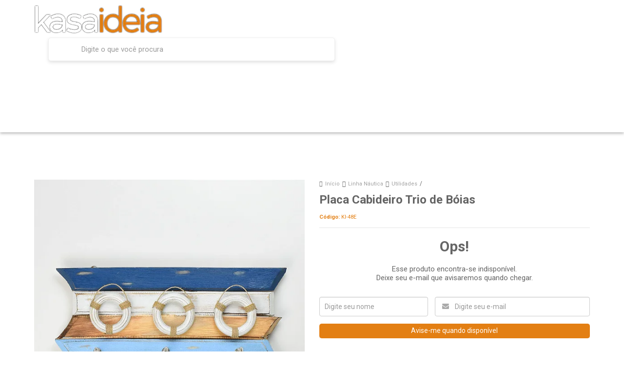

--- FILE ---
content_type: text/html; charset=utf-8
request_url: https://www.kasaideia.com.br/produto/placa-cabideiro-trio-de-boias.html
body_size: 27180
content:

<!DOCTYPE html>
<html lang="pt-br">
  <head>
    <meta charset="utf-8">
    <meta content='width=device-width, initial-scale=1.0, maximum-scale=2.0' name='viewport' />
    <title>Placa Cabideiro Trio de Bóias - Loja de Artigos para Decoração - Kasa Ideia</title>
    <meta http-equiv="X-UA-Compatible" content="IE=edge">
    <meta name="generator" content="Loja Integrada" />

    <link rel="dns-prefetch" href="https://cdn.awsli.com.br/">
    <link rel="preconnect" href="https://cdn.awsli.com.br/">
    <link rel="preconnect" href="https://fonts.googleapis.com">
    <link rel="preconnect" href="https://fonts.gstatic.com" crossorigin>

    
  
      <meta property="og:url" content="https://www.kasaideia.com.br/produto/placa-cabideiro-trio-de-boias.html" />
      <meta property="og:type" content="website" />
      <meta property="og:site_name" content="Kasa Ideia Decorações" />
      <meta property="og:locale" content="pt_BR" />
    
  <!-- Metadata para o facebook -->
  <meta property="og:type" content="website" />
  <meta property="og:title" content="Placa Cabideiro Trio de Bóias" />
  <meta property="og:image" content="https://cdn.awsli.com.br/800x800/582/582105/produto/1836162746c7f58d9b1.jpg" />
  <meta name="twitter:card" content="product" />
  
  <meta name="twitter:domain" content="www.kasaideia.com.br" />
  <meta name="twitter:url" content="https://www.kasaideia.com.br/produto/placa-cabideiro-trio-de-boias.html?utm_source=twitter&utm_medium=twitter&utm_campaign=twitter" />
  <meta name="twitter:title" content="Placa Cabideiro Trio de Bóias" />
  <meta name="twitter:description" content="Acessórios decorativos dão charme e sofisticação ao ambiente, cada detalhe faz toda diferença, e com esse lindo enfeite, a sua casa ganhará um toque de elegância e estilo. Produto produzido com detalhes para personalizar seu espaço com criatividade e inovação. INFORMAÇÕES: Altura: 51 cm Largura: 20 cm Profundidade: 6 cm Material/Composição: Madeira Conteúdo da Embalagem: 1 peça Outras Observações: - Acompanha ganchos para Fixação. Disponibilidade: Disponível! Compre agora!" />
  <meta name="twitter:image" content="https://cdn.awsli.com.br/300x300/582/582105/produto/1836162746c7f58d9b1.jpg" />
  <meta name="twitter:label1" content="Código" />
  <meta name="twitter:data1" content="KI-48E" />
  <meta name="twitter:label2" content="Disponibilidade" />
  <meta name="twitter:data2" content="Indisponível" />


    
  
    <script>
      setTimeout(function() {
        if (typeof removePageLoading === 'function') {
          removePageLoading();
        };
      }, 7000);
    </script>
  



    

  

    <link rel="canonical" href="https://www.kasaideia.com.br/produto/placa-cabideiro-trio-de-boias.html" />
  



  <meta name="description" content="Acessórios decorativos dão charme e sofisticação ao ambiente, cada detalhe faz toda diferença, e com esse lindo enfeite, a sua casa ganhará um toque de elegância e estilo. Produto produzido com detalhes para personalizar seu espaço com criatividade e inovação. INFORMAÇÕES: Altura: 51 cm Largura: 20 cm Profundidade: 6 cm Material/Composição: Madeira Conteúdo da Embalagem: 1 peça Outras Observações: - Acompanha ganchos para Fixação. Disponibilidade: Disponível! Compre agora!" />
  <meta property="og:description" content="Acessórios decorativos dão charme e sofisticação ao ambiente, cada detalhe faz toda diferença, e com esse lindo enfeite, a sua casa ganhará um toque de elegância e estilo. Produto produzido com detalhes para personalizar seu espaço com criatividade e inovação. INFORMAÇÕES: Altura: 51 cm Largura: 20 cm Profundidade: 6 cm Material/Composição: Madeira Conteúdo da Embalagem: 1 peça Outras Observações: - Acompanha ganchos para Fixação. Disponibilidade: Disponível! Compre agora!" />







  <meta name="robots" content="index, follow" />



    
      
        <link rel="shortcut icon" href="https://cdn.awsli.com.br/582/582105/favicon/2126ba86f9.png" />
      
      <link rel="icon" href="https://cdn.awsli.com.br/582/582105/favicon/2126ba86f9.png" sizes="192x192">
    
    
      <meta name="theme-color" content="#2e2e2e">
    

    
      <link rel="stylesheet" href="https://cdn.awsli.com.br/production/static/loja/estrutura/v1/css/all.min.css?v=b29f0c6" type="text/css">
    
    <!--[if lte IE 8]><link rel="stylesheet" href="https://cdn.awsli.com.br/production/static/loja/estrutura/v1/css/ie-fix.min.css" type="text/css"><![endif]-->
    <!--[if lte IE 9]><style type="text/css">.lateral-fulbanner { position: relative; }</style><![endif]-->

    
      <link rel="stylesheet" href="https://cdn.awsli.com.br/production/static/loja/estrutura/v1/css/tema-escuro.min.css?v=b29f0c6" type="text/css">
    

    
    
      <link href="https://fonts.googleapis.com/css2?family=Open%20Sans:wght@300;400;600;700&display=swap" rel="stylesheet">
    

    
      <link rel="stylesheet" href="https://cdn.awsli.com.br/production/static/loja/estrutura/v1/css/bootstrap-responsive.css?v=b29f0c6" type="text/css">
      <link rel="stylesheet" href="https://cdn.awsli.com.br/production/static/loja/estrutura/v1/css/style-responsive.css?v=b29f0c6">
    

    <link rel="stylesheet" href="/tema.css?v=20250110-092304">

    

    <script type="text/javascript">
      var LOJA_ID = 582105;
      var MEDIA_URL = "https://cdn.awsli.com.br/";
      var API_URL_PUBLIC = 'https://api.awsli.com.br/';
      
        var CARRINHO_PRODS = [];
      
      var ENVIO_ESCOLHIDO = 0;
      var ENVIO_ESCOLHIDO_CODE = 0;
      var CONTRATO_INTERNACIONAL = false;
      var CONTRATO_BRAZIL = !CONTRATO_INTERNACIONAL;
      var IS_STORE_ASYNC = true;
      var IS_CLIENTE_ANONIMO = false;
    </script>

    

    <!-- Editor Visual -->
    

    <script>
      

      const isPreview = JSON.parse(sessionStorage.getItem('preview', true));
      if (isPreview) {
        const url = location.href
        location.search === '' && url + (location.search = '?preview=None')
      }
    </script>

    
      <script src="https://cdn.awsli.com.br/production/static/loja/estrutura/v1/js/all.min.js?v=b29f0c6"></script>
    
    <!-- HTML5 shim and Respond.js IE8 support of HTML5 elements and media queries -->
    <!--[if lt IE 9]>
      <script src="https://oss.maxcdn.com/html5shiv/3.7.2/html5shiv.min.js"></script>
      <script src="https://oss.maxcdn.com/respond/1.4.2/respond.min.js"></script>
    <![endif]-->

    <link rel="stylesheet" href="https://cdn.awsli.com.br/production/static/loja/estrutura/v1/css/slick.min.css" type="text/css">
    <script src="https://cdn.awsli.com.br/production/static/loja/estrutura/v1/js/slick.min.js?v=b29f0c6"></script>
    <link rel="stylesheet" href="https://cdn.awsli.com.br/production/static/css/jquery.fancybox.min.css" type="text/css" />
    <script src="https://cdn.awsli.com.br/production/static/js/jquery/jquery.fancybox.pack.min.js"></script>

    
    

  
  <link rel="stylesheet" href="https://cdn.awsli.com.br/production/static/loja/estrutura/v1/css/imagezoom.min.css" type="text/css">
  <script src="https://cdn.awsli.com.br/production/static/loja/estrutura/v1/js/jquery.imagezoom.min.js"></script>

  <script type="text/javascript">
    var PRODUTO_ID = '183616274';
    var URL_PRODUTO_FRETE_CALCULAR = 'https://www.kasaideia.com.br/carrinho/frete';
    var variacoes = undefined;
    var grades = undefined;
    var imagem_grande = "https://cdn.awsli.com.br/2500x2500/582/582105/produto/1836162746c7f58d9b1.jpg";
    var produto_grades_imagens = {};
    var produto_preco_sob_consulta = false;
    var produto_preco = 219.00;
  </script>
  <script type="text/javascript" src="https://cdn.awsli.com.br/production/static/loja/estrutura/v1/js/produto.min.js?v=b29f0c6"></script>
  <script type="text/javascript" src="https://cdn.awsli.com.br/production/static/loja/estrutura/v1/js/eventos-pixel-produto.min.js?v=b29f0c6"></script>


    
      
        <script type="text/javascript">
  $(document).ready(function() {
    $('#comentarios-container').show();
    $('#comentarios-container #facebook_comments').append('<div class="fb-comments" data-href="http://www.kasaideia.com.br/produto/placa-cabideiro-trio-de-boias.html" data-width="100%" data-numposts="3" data-colorscheme="light"></div>');
  });
</script>
      
        

<script type="text/javascript" src="//static.criteo.net/js/ld/ld.js" async="true"></script>
<script type="text/javascript">
var deviceType = /iPad/.test(navigator.userAgent)?"t":/Mobile|iP(hone|od)|Android|BlackBerry|IEMobile|Silk/.test(navigator.userAgent)?"m":"d";
window.criteo_q = window.criteo_q || [];
window.criteo_q.push(
  { event: "setAccount", account: 60002 },
  { event: "setSiteType", type: deviceType },
  { event: "setHashedEmail", email: "" }
);
</script>
<script type="text/javascript">
window.criteo_q.push(
  { event: "viewItem", item: "183616274" }
);
</script>
      
        
      
        <!-- Global site tag (gtag.js) - Google Analytics -->
<script async src="https://www.googletagmanager.com/gtag/js?l=LIgtagDataLayer&id=G-P8SHLT4J8S"></script>
<script>
  window.LIgtagDataLayer = window.LIgtagDataLayer || [];
  function LIgtag(){LIgtagDataLayer.push(arguments);}
  LIgtag('js', new Date());

  LIgtag('set', {
    'currency': 'BRL',
    'country': 'BR'
  });
  LIgtag('config', 'G-P8SHLT4J8S');
  

  if(window.performance) {
    var timeSincePageLoad = Math.round(performance.now());
    LIgtag('event', 'timing_complete', {
      'name': 'load',
      'time': timeSincePageLoad
    });
  }

  $(document).on('li_view_home', function(_, eventID) {
    LIgtag('event', 'view_home');
  });

  $(document).on('li_select_product', function(_, eventID, data) {
    LIgtag('event', 'select_item', data);
  });

  $(document).on('li_start_contact', function(_, eventID, value) {
    LIgtag('event', 'start_contact', {
      value
    });
  });

  $(document).on('li_view_catalog', function(_, eventID) {
    LIgtag('event', 'view_catalog');
  });

  $(document).on('li_search', function(_, eventID, search_term) {
    LIgtag('event', 'search', {
      search_term
    });
  });

  $(document).on('li_filter_products', function(_, eventID, data) {
    LIgtag('event', 'filter_products', data);
  });

  $(document).on('li_sort_products', function(_, eventID, value) {
    LIgtag('event', 'sort_products', {
      value
    });
  });

  $(document).on('li_view_product', function(_, eventID, item) {
    LIgtag('event', 'view_item', {
      items: [item]
    });
  });

  $(document).on('li_select_variation', function(_, eventID, data) {
    LIgtag('event', 'select_variation', data);
  });

  $(document).on('li_calculate_shipping', function(_, eventID, data) {
    LIgtag('event', 'calculate_shipping', {
      zipcode: data.zipcode
    });
  });

  $(document).on('li_view_cart', function(_, eventID, data) {
    LIgtag('event', 'view_cart', data);
  });

  $(document).on('li_add_to_cart', function(_, eventID, data) {
    LIgtag('event', 'add_to_cart', {
      items: data.items
    });
  });

  $(document).on('li_apply_coupon', function(_, eventID, value) {
    LIgtag('event', 'apply_coupon', {
      value
    });
  });

  $(document).on('li_change_quantity', function(_, eventID, item) {
    LIgtag('event', 'change_quantity', {
      items: [item]
    });
  });

  $(document).on('li_remove_from_cart', function(_, eventID, item) {
    LIgtag('event', 'remove_from_cart', {
      items: [item]
    });
  });

  $(document).on('li_return_home', function(_, eventID) {
    LIgtag('event', 'return_home');
  });

  $(document).on('li_view_checkout', function(_, eventID, data) {
    LIgtag('event', 'begin_checkout', data);
  });

  $(document).on('li_login', function(_, eventID) {
    LIgtag('event', 'login');
  });

  $(document).on('li_change_address', function(_, eventID, value) {
    LIgtag('event', 'change_address', {
      value
    });
  });

  $(document).on('li_change_shipping', function(_, eventID, data) {
    LIgtag('event', 'add_shipping_info', data);
  });

  $(document).on('li_change_payment', function(_, eventID, data) {
    LIgtag('event', 'add_payment_info', data);
  });

  $(document).on('li_start_purchase', function(_, eventID) {
    LIgtag('event', 'start_purchase');
  });

  $(document).on('li_checkout_error', function(_, eventID, value) {
    LIgtag('event', 'checkout_error', {
      value
    });
  });

  $(document).on('li_purchase', function(_, eventID, data) {
    LIgtag('event', 'purchase', data);

    
  });
</script>
      
        
      
        
      
        <!-- Facebook Pixel Code -->
<script>
  !function(f,b,e,v,n,t,s)
  {if(f.fbq)return;n=f.fbq=function(){n.callMethod?
  n.callMethod.apply(n,arguments):n.queue.push(arguments)};
  if(!f._fbq)f._fbq=n;n.push=n;n.loaded=!0;n.version='2.0';
  n.queue=[];t=b.createElement(e);t.async=!0;
  t.src=v;s=b.getElementsByTagName(e)[0];
  s.parentNode.insertBefore(t,s)}(window, document,'script',
  'https://connect.facebook.net/en_US/fbevents.js');

  var has_meta_app = true,
    li_fb_user_data = {};

  try {
    var user_session_identifier = $.cookie('li_user_session_identifier');

    if (!user_session_identifier) {
      user_session_identifier = uuidv4();

      $.cookie('li_user_session_identifier', user_session_identifier, {
        path: '/'
      });
    };
  } catch (err) { }
  
  fbq('init', '886500438172293', {
    country: 'br',
    external_id: user_session_identifier,
    ...li_fb_user_data
  }, {
    agent: 'li'
  });
  
  $(document).on('li_view_home', function(_, eventID) {
    fbq('track', 'PageView', {}, { eventID: eventID + '-PV' });
  
    fbq('trackCustom', 'ViewHome', {}, { eventID });
  });

  $(document).on('li_select_product', function(_, eventID, data) {
    var body = {
      content_ids: [data.item_sku],
      content_name: data.item_name
    };

    fbq('trackCustom', 'SelectItem', body, { eventID });
  });

  $(document).on('li_start_contact', function(_, eventID, value) {
    var body = {
      content_name: value
    };

    fbq('track', 'Contact', body, { eventID });
  });

  $(document).on('li_view_catalog', function(_, eventID) {
    fbq('track', 'PageView', {}, { eventID: eventID + '-PV' });
  
    fbq('trackCustom', 'ViewCatalog', {}, { eventID });
  });

  $(document).on('li_search', function(_, eventID, search_term) {
    var body = {
      search_string: search_term
    };

    fbq('track', 'Search', body, { eventID });
  });

  $(document).on('li_filter_products', function(_, eventID, data) {
    var body = {
      content_name: data.attribute_name + ':' + data.attribute_value
    };

    fbq('trackCustom', 'FilterProducts', body, { eventID });
  });

  $(document).on('li_sort_products', function(_, eventID, value) {
    var body = {
      content_name: value
    };

    fbq('trackCustom', 'SortProducts', body, { eventID });
  });

  $(document).on('li_view_product', function(_, eventID, item) {
    fbq('track', 'PageView', {}, { eventID: eventID + '-PV' });
  
    var body = {
      content_ids: [item.item_sku],
      content_category: item.item_category,
      content_name: item.item_name,
      content_type: item.item_type,
      currency: 'BRL',
      value: item.price
    };

    fbq('track', 'ViewContent', body, { eventID });
  });

  $(document).on('li_select_variation', function(_, eventID, data) {
    var body = {
      content_name: data.grid_name + ':' + data.variation_name
    };

    fbq('track', 'CustomizeProduct', body, { eventID });
  });

  $(document).on('li_calculate_shipping', function(_, eventID, data) {
    var body = {
      content_name: data.zipcode
    };

    fbq('trackCustom', 'CalculateShipping', body, { eventID });
  });

  $(document).on('li_view_buy_together', function(_, eventID, data) {
    var content_ids = $.map(data.items, function(item) {
      return item.item_sku;
    });

    var body = {
      content_ids,
      content_name: data.title
    };

    fbq('trackCustom', 'ViewBuyTogether', body, { eventID });
  });

  $(document).on('li_select_buy_together_variation', function(_, eventID, data) {
    var body = {
      content_name: data.grid_name + ':' + data.variation_name
    };

    fbq('track', 'CustomizeBuyTogetherProduct', body, { eventID });
  });

  $(document).on('li_view_cart', function(_, eventID, data) {
    fbq('track', 'PageView', {}, { eventID: eventID + '-PV' });
  
    var contents = $.map(data.items, function(item) {
      return {
        id: item.item_sku,
        quantity: item.quantity
      };
    });

    var body = {
      contents,
      content_type: 'product',
      currency: 'BRL',
      num_items: contents.length,
      value: data.value
    };

    fbq('trackCustom', 'ViewCart', body, { eventID });
  });

  $(document).on('li_add_to_cart', function(_, eventID, data) {
    var value = 0;

    var contents = $.map(data.items, function(item) {
      value += item.price * item.quantity;

      return {
        id: item.item_sku,
        quantity: item.quantity
      };
    });

    var body = {
      contents,
      content_type: 'product',
      currency: 'BRL',
      value
    };

    fbq('track', 'AddToCart', body, { eventID });
  });

  $(document).on('li_apply_coupon', function(_, eventID, value) {
    var body = {
      content_name: value
    };

    fbq('trackCustom', 'ApplyCoupon', body, { eventID });
  });

  $(document).on('li_change_quantity', function(_, eventID, item) {
    var body = {
      contents: [
        {
          id: item.item_id,
          quantity: item.quantity
        }
      ]
    };

    fbq('trackCustom', 'ChangeQuantity', body, { eventID });
  });

  $(document).on('li_remove_from_cart', function(_, eventID, item) {
    var body = {
      content_ids: [item.item_id]
    };

    fbq('trackCustom', 'RemoveFromCart', body, { eventID });
  });

  $(document).on('li_return_home', function(_, eventID) {
    fbq('trackCustom', 'ReturnHome', {}, { eventID });
  });

  $(document).on('li_view_checkout', function(_, eventID, data) {
    fbq('track', 'PageView', {}, { eventID: eventID + '-PV' });
  
    var contents = $.map(data.items, function(item) {
      return {
        id: item.item_sku,
        quantity: item.quantity
      };
    });

    var body = {
      contents,
      content_type: 'product',
      currency: 'BRL',
      num_items: contents.length,
      value: data.value
    };

    fbq('track', 'InitiateCheckout', body, { eventID });
  });

  $(document).on('li_login', function(_, eventID) {
    fbq('track', 'PageView', {}, { eventID: eventID + '-PV' });

    fbq('trackCustom', 'Login', {}, { eventID });
  });

  $(document).on('li_change_address', function(_, eventID, value) {
    var body = {
      content_name: value
    };

    fbq('trackCustom', 'ChangeAddress', body, { eventID });
  });

  $(document).on('li_change_shipping', function(_, eventID, data) {
    var contents = $.map(data.items, function(item) {
      return {
        id: item.item_sku,
        quantity: item.quantity
      };
    });

    var body = {
      contents,
      content_name: data.shipping_tier
    };

    fbq('trackCustom', 'AddShippingInfo', body, { eventID });
  });

  $(document).on('li_change_payment', function(_, eventID, data) {
    var contents = $.map(data.items, function(item) {
      return {
        id: item.item_sku,
        quantity: item.quantity
      };
    });

    var body = {
      contents,
      content_name: data.payment_type
    };

    fbq('track', 'AddPaymentInfo', body, { eventID });
  });

  $(document).on('li_start_purchase', function(_, eventID) {
    fbq('trackCustom', 'StartPurchase', {}, { eventID });
  });

  $(document).on('li_checkout_error', function(_, eventID, value) {
    var body = {
      content_name: value
    };

    fbq('trackCustom', 'CheckoutError', body, { eventID });
  });

  $(document).on('li_purchase', function(_, eventID, data) {
    var contents = $.map(data.items, function(item) {
      return {
        id: item.item_sku,
        quantity: item.quantity
      };
    });

    var body = {
      contents,
      content_type: 'product',
      currency: 'BRL',
      num_items: contents.length,
      value: data.total_value,
      order_id: data.transaction_id
    };

    fbq('track', 'Purchase', body, { eventID });
  });
  
  $(document).on('li_view_page', function(_, eventID) {
    fbq('track', 'PageView', {}, { eventID: eventID + '-PV' });
  });

  $(document).on('li_view_purchase', function(_, eventID) {
    fbq('track', 'PageView', {}, { eventID: eventID + '-PV' });
  });

  $(document).on('li_view_wishlist', function(_, eventID) {
    fbq('track', 'PageView', {}, { eventID: eventID + '-PV' });
  });

  $(document).on('li_view_orders', function(_, eventID) {
    fbq('track', 'PageView', {}, { eventID: eventID + '-PV' });
  });

  $(document).on('li_view_account', function(_, eventID) {
    fbq('track', 'PageView', {}, { eventID: eventID + '-PV' });
  });

  $(document).on('li_view_others', function(_, eventID) {
    fbq('track', 'PageView', {}, { eventID: eventID + '-PV' });
  });
</script>
<noscript>
  <img height="1" width="1" style="display:none" 
       src="https://www.facebook.com/tr?id=886500438172293&ev=PageView&noscript=1"/>
</noscript>
<!-- End Facebook Pixel Code -->
      
    

    
<script>
  var url = '/_events/api/setEvent';

  var sendMetrics = function(event, user = {}) {
    var unique_identifier = uuidv4();

    try {
      var data = {
        request: {
          id: unique_identifier,
          environment: 'production'
        },
        store: {
          id: 582105,
          name: 'Kasa Ideia Decorações',
          test_account: false,
          has_meta_app: window.has_meta_app ?? false,
          li_search: true
        },
        device: {
          is_mobile: /Mobi/.test(window.navigator.userAgent),
          user_agent: window.navigator.userAgent,
          ip: '###device_ip###'
        },
        page: {
          host: window.location.hostname,
          path: window.location.pathname,
          search: window.location.search,
          type: 'product',
          title: document.title,
          referrer: document.referrer
        },
        timestamp: '###server_timestamp###',
        user_timestamp: new Date().toISOString(),
        event,
        origin: 'store'
      };

      if (window.performance) {
        var [timing] = window.performance.getEntriesByType('navigation');

        data['time'] = {
          server_response: Math.round(timing.responseStart - timing.requestStart)
        };
      }

      var _user = {},
          user_email_cookie = $.cookie('user_email'),
          user_data_cookie = $.cookie('LI-UserData');

      if (user_email_cookie) {
        var user_email = decodeURIComponent(user_email_cookie);

        _user['email'] = user_email;
      }

      if (user_data_cookie) {
        var user_data = JSON.parse(user_data_cookie);

        _user['logged'] = user_data.logged;
        _user['id'] = user_data.id ?? undefined;
      }

      $.each(user, function(key, value) {
        _user[key] = value;
      });

      if (!$.isEmptyObject(_user)) {
        data['user'] = _user;
      }

      try {
        var session_identifier = $.cookie('li_session_identifier');

        if (!session_identifier) {
          session_identifier = uuidv4();
        };

        var expiration_date = new Date();

        expiration_date.setTime(expiration_date.getTime() + (30 * 60 * 1000)); // 30 minutos

        $.cookie('li_session_identifier', session_identifier, {
          expires: expiration_date,
          path: '/'
        });

        data['session'] = {
          id: session_identifier
        };
      } catch (err) { }

      try {
        var user_session_identifier = $.cookie('li_user_session_identifier');

        if (!user_session_identifier) {
          user_session_identifier = uuidv4();

          $.cookie('li_user_session_identifier', user_session_identifier, {
            path: '/'
          });
        };

        data['user_session'] = {
          id: user_session_identifier
        };
      } catch (err) { }

      var _cookies = {},
          fbc = $.cookie('_fbc'),
          fbp = $.cookie('_fbp');

      if (fbc) {
        _cookies['fbc'] = fbc;
      }

      if (fbp) {
        _cookies['fbp'] = fbp;
      }

      if (!$.isEmptyObject(_cookies)) {
        data['session']['cookies'] = _cookies;
      }

      try {
        var ab_test_cookie = $.cookie('li_ab_test_running');

        if (ab_test_cookie) {
          var ab_test = JSON.parse(atob(ab_test_cookie));

          if (ab_test.length) {
            data['store']['ab_test'] = ab_test;
          }
        }
      } catch (err) { }

      var _utm = {};

      $.each(sessionStorage, function(key, value) {
        if (key.startsWith('utm_')) {
          var name = key.split('_')[1];

          _utm[name] = value;
        }
      });

      if (!$.isEmptyObject(_utm)) {
        data['session']['utm'] = _utm;
      }

      var controller = new AbortController();

      setTimeout(function() {
        controller.abort();
      }, 5000);

      fetch(url, {
        keepalive: true,
        method: 'POST',
        headers: {
          'Content-Type': 'application/json'
        },
        body: JSON.stringify({ data }),
        signal: controller.signal
      });
    } catch (err) { }

    return unique_identifier;
  }
</script>

    
<script>
  (function() {
    var initABTestHandler = function() {
      try {
        if ($.cookie('li_ab_test_running')) {
          return
        };
        var running_tests = [];

        
        
        
        

        var running_tests_to_cookie = JSON.stringify(running_tests);
        running_tests_to_cookie = btoa(running_tests_to_cookie);
        $.cookie('li_ab_test_running', running_tests_to_cookie, {
          path: '/'
        });

        
        if (running_tests.length > 0) {
          setTimeout(function() {
            $.ajax({
              url: "/conta/status"
            });
          }, 500);
        };

      } catch (err) { }
    }
    setTimeout(initABTestHandler, 500);
  }());
</script>

    
<script>
  $(function() {
    // Clicar em um produto
    $('.listagem-item').click(function() {
      var row, column;

      var $list = $(this).closest('[data-produtos-linha]'),
          index = $(this).closest('li').index();

      if($list.find('.listagem-linha').length === 1) {
        var productsPerRow = $list.data('produtos-linha');

        row = Math.floor(index / productsPerRow) + 1;
        column = (index % productsPerRow) + 1;
      } else {
        row = $(this).closest('.listagem-linha').index() + 1;
        column = index + 1;
      }

      var body = {
        item_id: $(this).attr('data-id'),
        item_sku: $(this).find('.produto-sku').text(),
        item_name: $(this).find('.nome-produto').text().trim(),
        item_row: row,
        item_column: column
      };

      var eventID = sendMetrics({
        type: 'event',
        name: 'select_product',
        data: body
      });

      $(document).trigger('li_select_product', [eventID, body]);
    });

    // Clicar no "Fale Conosco"
    $('#modalContato').on('show', function() {
      var value = 'Fale Conosco';

      var eventID = sendMetrics({
        type: 'event',
        name: 'start_contact',
        data: { text: value }
      });

      $(document).trigger('li_start_contact', [eventID, value]);
    });

    // Clicar no WhatsApp
    $('.li-whatsapp a').click(function() {
      var value = 'WhatsApp';

      var eventID = sendMetrics({
        type: 'event',
        name: 'start_contact',
        data: { text: value }
      });

      $(document).trigger('li_start_contact', [eventID, value]);
    });

    
      // Visualizar o produto
      var body = {
        item_id: '183616274',
        item_sku: 'KI-48E',
        item_name: 'Placa Cabideiro Trio de Bóias',
        item_category: 'Utilidades',
        item_type: 'product',
        
          full_price: 219.00,
          promotional_price: null,
          price: 219.00,
        
        quantity: 1
      };

      var params = new URLSearchParams(window.location.search),
          recommendation_shelf = null,
          recommendation = {};

      if (
        params.has('recomendacao_id') &&
        params.has('email_ref') &&
        params.has('produtos_recomendados')
      ) {
        recommendation['email'] = {
          id: params.get('recomendacao_id'),
          email_id: params.get('email_ref'),
          products: $.map(params.get('produtos_recomendados').split(','), function(value) {
            return parseInt(value)
          })
        };
      }

      if (recommendation_shelf) {
        recommendation['shelf'] = recommendation_shelf;
      }

      if (!$.isEmptyObject(recommendation)) {
        body['recommendation'] = recommendation;
      }

      var eventID = sendMetrics({
        type: 'pageview',
        name: 'view_product',
        data: body
      });

      $(document).trigger('li_view_product', [eventID, body]);

      // Calcular frete
      $('#formCalcularCep').submit(function() {
        $(document).ajaxSuccess(function(event, xhr, settings) {
          try {
            var url = new URL(settings.url);

            if(url.pathname !== '/carrinho/frete') return;

            var data = xhr.responseJSON;

            if(data.error) return;

            var params = url.searchParams;

            var body = {
              zipcode: params.get('cep'),
              deliveries: $.map(data, function(delivery) {
                if(delivery.msgErro) return;

                return {
                  id: delivery.id,
                  name: delivery.name,
                  price: delivery.price,
                  delivery_time: delivery.deliveryTime
                };
              })
            };

            var eventID = sendMetrics({
              type: 'event',
              name: 'calculate_shipping',
              data: body
            });

            $(document).trigger('li_calculate_shipping', [eventID, body]);

            $(document).off('ajaxSuccess');
          } catch(error) {}
        });
      });

      // Visualizar compre junto
      $(document).on('buy_together_ready', function() {
        var $buyTogether = $('.compre-junto');

        var observer = new IntersectionObserver(function(entries) {
          entries.forEach(function(entry) {
            if(entry.isIntersecting) {
              var body = {
                title: $buyTogether.find('.compre-junto__titulo').text(),
                id: $buyTogether.data('id'),
                items: $buyTogether.find('.compre-junto__produto').map(function() {
                  var $product = $(this);

                  return {
                    item_id: $product.attr('data-id'),
                    item_sku: $product.attr('data-code'),
                    item_name: $product.find('.compre-junto__nome').text(),
                    full_price: $product.find('.compre-junto__preco--regular').data('price') || null,
                    promotional_price: $product.find('.compre-junto__preco--promocional').data('price') || null
                  };
                }).get()
              };

              var eventID = sendMetrics({
                type: 'event',
                name: 'view_buy_together',
                data: body
              });

              $(document).trigger('li_view_buy_together', [eventID, body]);

              observer.disconnect();
            }
          });
        }, { threshold: 1.0 });

        observer.observe($buyTogether.get(0));

        $('.compre-junto__atributo--grade').click(function(event) {
          if(!event.originalEvent) return;

          var body = {
            grid_name: $(this).closest('.compre-junto__atributos').data('grid'),
            variation_name: $(this).data('variation')
          };

          var eventID = sendMetrics({
            type: 'event',
            name: 'select_buy_together_variation',
            data: body
          });

          $(document).trigger('li_select_buy_together_variation', [eventID, body]);
        });

        $('.compre-junto__atributo--lista').change(function(event) {
          if(!event.originalEvent) return;

          var $selectedOption = $(this).find('option:selected');

          if(!$selectedOption.is('[value]')) return;

          var body = {
            grid_name: $(this).closest('.compre-junto__atributos').data('grid'),
            variation_name: $selectedOption.text()
          };

          var eventID = sendMetrics({
            type: 'event',
            name: 'select_buy_together_variation',
            data: body
          });

          $(document).trigger('li_select_buy_together_variation', [eventID, body]);
        });
      });

      // Selecionar uma variação
      $('.atributo-item').click(function(event) {
        if(!event.originalEvent) return;

        var body = {
          grid_name: $(this).data('grade-nome'),
          variation_name: $(this).data('variacao-nome')
        };

        var eventID = sendMetrics({
          type: 'event',
          name: 'select_variation',
          data: body
        });

        $(document).trigger('li_select_variation', [eventID, body]);
      });
    
  });
</script>


    
	<!-- Google Analytics -->
  
      <!-- Global site tag (gtag.js) - Google Analytics -->
<script async src="https://www.googletagmanager.com/gtag/js?id=UA-88122059-1"></script>
<script>
  window.dataLayer = window.dataLayer || [];
  function gtag(){dataLayer.push(arguments);}
  gtag('js', new Date());

  gtag('config', 'UA-88122059-1');
</script>
  

	<!-- Tag Pinterest -->
  
      <meta name="p:domain_verify" content="eeda2a738be3ae034d22162d8d0a5d72"/>
  

	<!-- Tag Performa.ai Power Search -->
  
      <!-- Start of Conectiva.io -->
<script data-cfasync="false" async="true" id="xengine" src="https://conectiva.io/XEngine/loader.js" type="text/javascript"></script>
<!-- End of Conectiva.io -->
  

	<!-- Google Tag Manager - Criteo -->
  
      <!-- Google Tag Manager -->
<!--<script>(function(w,d,s,l,i){w[l]=w[l]||[];w[l].push({'gtm.start':
new Date().getTime(),event:'gtm.js'});var f=d.getElementsByTagName(s)[0],
j=d.createElement(s),dl=l!='dataLayer'?'&l='+l:'';j.async=true;j.src=
'https://www.googletagmanager.com/gtm.js?id='+i+dl;f.parentNode.insertBefore(j,f);
})(window,document,'script','dataLayer','GTM-MZKRKX4');</script>-->
<!-- End Google Tag Manager -->
  


    
      
        <link href="//cdn.awsli.com.br/temasv2/4427/__theme_custom.css?v=1699559344" rel="stylesheet" type="text/css">
<script src="//cdn.awsli.com.br/temasv2/4427/__theme_custom.js?v=1699559344"></script>
      
    

    
      <link rel="stylesheet" href="/avancado.css?v=20250110-092304" type="text/css" />
    

    

    
  <link rel="manifest" href="/manifest.json" />




  </head>
  <body class="pagina-produto produto-183616274 tema-transparente  ">
    <div id="fb-root"></div>
    
  
    <div id="full-page-loading">
      <div class="conteiner" style="height: 100%;">
        <div class="loading-placeholder-content">
          <div class="loading-placeholder-effect loading-placeholder-header"></div>
          <div class="loading-placeholder-effect loading-placeholder-body"></div>
        </div>
      </div>
      <script>
        var is_full_page_loading = true;
        function removePageLoading() {
          if (is_full_page_loading) {
            try {
              $('#full-page-loading').remove();
            } catch(e) {}
            try {
              var div_loading = document.getElementById('full-page-loading');
              if (div_loading) {
                div_loading.remove();
              };
            } catch(e) {}
            is_full_page_loading = false;
          };
        };
        $(function() {
          setTimeout(function() {
            removePageLoading();
          }, 1);
        });
      </script>
      <style>
        #full-page-loading { position: fixed; z-index: 9999999; margin: auto; top: 0; left: 0; bottom: 0; right: 0; }
        #full-page-loading:before { content: ''; display: block; position: fixed; top: 0; left: 0; width: 100%; height: 100%; background: rgba(255, 255, 255, .98); background: radial-gradient(rgba(255, 255, 255, .99), rgba(255, 255, 255, .98)); }
        .loading-placeholder-content { height: 100%; display: flex; flex-direction: column; position: relative; z-index: 1; }
        .loading-placeholder-effect { background-color: #F9F9F9; border-radius: 5px; width: 100%; animation: pulse-loading 1.5s cubic-bezier(0.4, 0, 0.6, 1) infinite; }
        .loading-placeholder-content .loading-placeholder-body { flex-grow: 1; margin-bottom: 30px; }
        .loading-placeholder-content .loading-placeholder-header { height: 20%; min-height: 100px; max-height: 200px; margin: 30px 0; }
        @keyframes pulse-loading{50%{opacity:.3}}
      </style>
    </div>
  



    
      
        




<div class="barra-inicial fundo-secundario">
  <div class="conteiner">
    <div class="row-fluid">
      <div class="lista-redes span3 hidden-phone">
        
          <ul>
            
              <li>
                <a href="https://facebook.com/kasaideia" target="_blank" aria-label="Siga nos no Facebook"><i class="icon-facebook"></i></a>
              </li>
            
            
            
            
            
              <li>
                <a href="https://instagram.com/kasaideia" target="_blank" aria-label="Siga nos no Instagram"><i class="icon-instagram"></i></a>
              </li>
            
            
              <li>
                <a href="https://pinterest.com/kasaideia" target="_blank" aria-label="Siga nos no Pinterest"><i class="icon-pinterest"></i></a>
              </li>
            
            
          </ul>
        
      </div>
      <div class="canais-contato span9">
        <ul>
          <li class="hidden-phone">
            <a href="#modalContato" data-toggle="modal" data-target="#modalContato">
              <i class="icon-comment"></i>
              Fale Conosco
            </a>
          </li>
          
            <li>
              <span>
                <i class="icon-phone"></i>Telefone: (41) 99588-5001
              </span>
            </li>
          
          
            <li class="tel-whatsapp">
              <span>
                <i class="fa fa-whatsapp"></i>Whatsapp: (41) 99588-5001
              </span>
            </li>
          
          
        </ul>
      </div>
    </div>
  </div>
</div>

      
    

    <div class="conteiner-principal">
      
        
          
<div id="cabecalho">

  <div class="atalhos-mobile visible-phone fundo-secundario borda-principal">
    <ul>

      <li><a href="https://www.kasaideia.com.br/" class="icon-home"> </a></li>
      
      <li class="fundo-principal"><a href="https://www.kasaideia.com.br/carrinho/index" class="icon-shopping-cart"> </a></li>
      
      
        <li class="menu-user-logged" style="display: none;"><a href="https://www.kasaideia.com.br/conta/logout" class="icon-signout menu-user-logout"> </a></li>
      
      
      <li><a href="https://www.kasaideia.com.br/conta/index" class="icon-user"> </a></li>
      
      <li class="vazia"><span>&nbsp;</span></li>

    </ul>
  </div>

  <div class="conteiner">
    <div class="row-fluid">
      <div class="span3">
        <h2 class="logo cor-secundaria">
          <a href="https://www.kasaideia.com.br/" title="Kasa Ideia Decorações">
            
            <img src="https://cdn.awsli.com.br/400x300/582/582105/logo/26f8992e2d.png" alt="Kasa Ideia Decorações" />
            
          </a>
        </h2>


      </div>

      <div class="conteudo-topo span9">
        <div class="superior row-fluid hidden-phone">
          <div class="span8">
            
              
                <div class="btn-group menu-user-logged" style="display: none;">
                  <a href="https://www.kasaideia.com.br/conta/index" class="botao secundario pequeno dropdown-toggle" data-toggle="dropdown">
                    Olá, <span class="menu-user-name"></span>
                    <span class="icon-chevron-down"></span>
                  </a>
                  <ul class="dropdown-menu">
                    <li>
                      <a href="https://www.kasaideia.com.br/conta/index" title="Minha conta">Minha conta</a>
                    </li>
                    
                      <li>
                        <a href="https://www.kasaideia.com.br/conta/pedido/listar" title="Minha conta">Meus pedidos</a>
                      </li>
                    
                    <li>
                      <a href="https://www.kasaideia.com.br/conta/favorito/listar" title="Meus favoritos">Meus favoritos</a>
                    </li>
                    <li>
                      <a href="https://www.kasaideia.com.br/conta/logout" title="Sair" class="menu-user-logout">Sair</a>
                    </li>
                  </ul>
                </div>
              
              
                <a href="https://www.kasaideia.com.br/conta/login" class="bem-vindo cor-secundaria menu-user-welcome">
                  Bem-vindo, <span class="cor-principal">identifique-se</span> para fazer pedidos
                </a>
              
            
          </div>
          <div class="span4">
            <ul class="acoes-conta borda-alpha">
              
                <li>
                  <i class="icon-list fundo-principal"></i>
                  <a href="https://www.kasaideia.com.br/conta/pedido/listar" class="cor-secundaria">Meus Pedidos</a>
                </li>
              
              
                <li>
                  <i class="icon-user fundo-principal"></i>
                  <a href="https://www.kasaideia.com.br/conta/index" class="cor-secundaria">Minha Conta</a>
                </li>
              
            </ul>
          </div>
        </div>

        <div class="inferior row-fluid ">
          <div class="span8 busca-mobile">
            <a href="javascript:;" class="atalho-menu visible-phone icon-th botao principal"> </a>

            <div class="busca borda-alpha">
              <form id="form-buscar" action="/buscar" method="get">
                <input id="auto-complete" type="text" name="q" placeholder="Digite o que você procura" value="" autocomplete="off" maxlength="255" />
                <button class="botao botao-busca icon-search fundo-secundario" aria-label="Buscar"></button>
              </form>
            </div>

          </div>

          
            <div class="span4 hidden-phone">
              

  <div class="carrinho vazio">
    
      <a href="https://www.kasaideia.com.br/carrinho/index">
        <i class="icon-shopping-cart fundo-principal"></i>
        <strong class="qtd-carrinho titulo cor-secundaria" style="display: none;">0</strong>
        <span style="display: none;">
          
            <b class="titulo cor-secundaria"><span>Meu Carrinho</span></b>
          
          <span class="cor-secundaria">Produtos adicionados</span>
        </span>
        
          <span class="titulo cor-secundaria vazio-text">Carrinho vazio</span>
        
      </a>
    
    <div class="carrinho-interno-ajax"></div>
  </div>
  
<div class="minicart-placeholder" style="display: none;">
  <div class="carrinho-interno borda-principal">
    <ul>
      <li class="minicart-item-modelo">
        
          <div class="preco-produto com-promocao destaque-preco ">
            <div>
              <s class="preco-venda">
                R$ --PRODUTO_PRECO_DE--
              </s>
              <strong class="preco-promocional cor-principal">
                R$ --PRODUTO_PRECO_POR--
              </strong>
            </div>
          </div>
        
        <a data-href="--PRODUTO_URL--" class="imagem-produto">
          <img data-src="https://cdn.awsli.com.br/64x64/--PRODUTO_IMAGEM--" alt="--PRODUTO_NOME--" />
        </a>
        <a data-href="--PRODUTO_URL--" class="nome-produto cor-secundaria">
          --PRODUTO_NOME--
        </a>
        <div class="produto-sku hide">--PRODUTO_SKU--</div>
      </li>
    </ul>
    <div class="carrinho-rodape">
      <span class="carrinho-info">
        
          <i>--CARRINHO_QUANTIDADE-- produto no carrinho</i>
        
        
          
            <span class="carrino-total">
              Total: <strong class="titulo cor-principal">R$ --CARRINHO_TOTAL_ITENS--</strong>
            </span>
          
        
      </span>
      <a href="https://www.kasaideia.com.br/carrinho/index" class="botao principal">
        
          <i class="icon-shopping-cart"></i>Ir para o carrinho
        
      </a>
    </div>
  </div>
</div>



            </div>
          
        </div>

      </div>
    </div>
    


  
    
      
<div class="menu superior">
  <ul class="nivel-um">
    


    

  


    
      <li class="categoria-id-22853169  borda-principal">
        <a href="https://www.kasaideia.com.br/mais-vendidos" title="Mais vendidos">
          <strong class="titulo cor-secundaria">Mais vendidos</strong>
          
        </a>
        
      </li>
    
      <li class="categoria-id-2687521  borda-principal">
        <a href="https://www.kasaideia.com.br/todos" title="Todos os Produtos">
          <strong class="titulo cor-secundaria">Todos os Produtos</strong>
          
        </a>
        
      </li>
    
      <li class="categoria-id-16604035  borda-principal">
        <a href="https://www.kasaideia.com.br/2021-11-04-10-58-30" title="Novidades">
          <strong class="titulo cor-secundaria">Novidades</strong>
          
        </a>
        
      </li>
    
      <li class="categoria-id-3789585  borda-principal">
        <a href="https://www.kasaideia.com.br/blacknovember" title="Super Ofertas">
          <strong class="titulo cor-secundaria">Super Ofertas</strong>
          
        </a>
        
      </li>
    
      <li class="categoria-id-2121602 com-filho borda-principal">
        <a href="https://www.kasaideia.com.br/nautico" title="Linha Náutica">
          <strong class="titulo cor-secundaria">Linha Náutica</strong>
          
            <i class="icon-chevron-down fundo-secundario"></i>
          
        </a>
        
          <ul class="nivel-dois borda-alpha">
            

  <li class="categoria-id-2201710 ">
    <a href="https://www.kasaideia.com.br/abajures-nauticos" title="Abajures Náuticos">
      
      Abajures Náuticos
    </a>
    
  </li>

  <li class="categoria-id-2121573 ">
    <a href="https://www.kasaideia.com.br/barcos-e-veleiros" title="Barcos e Veleiros">
      
      Barcos e Veleiros
    </a>
    
  </li>

  <li class="categoria-id-6732487 ">
    <a href="https://www.kasaideia.com.br/categoria/decoracao-de-parede.html" title="Decoração de Parede">
      
      Decoração de Parede
    </a>
    
  </li>

  <li class="categoria-id-2201388 ">
    <a href="https://www.kasaideia.com.br/enfeites-de-mesa" title="Enfeites de Mesa">
      
      Enfeites de Mesa
    </a>
    
  </li>

  <li class="categoria-id-10058097 ">
    <a href="https://www.kasaideia.com.br/espelhos-nauticos" title="Espelhos Náuticos">
      
      Espelhos Náuticos
    </a>
    
  </li>

  <li class="categoria-id-11546559 ">
    <a href="https://www.kasaideia.com.br/mesa-posta" title="Mesa Posta">
      
      Mesa Posta
    </a>
    
  </li>

  <li class="categoria-id-2201386 ">
    <a href="https://www.kasaideia.com.br/relogios-navy" title="Relógios Navy">
      
      Relógios Navy
    </a>
    
  </li>

  <li class="categoria-id-17363765 ">
    <a href="https://www.kasaideia.com.br/categoria/17363765.html" title="Remos">
      
      Remos
    </a>
    
  </li>

  <li class="categoria-id-4156626 ">
    <a href="https://www.kasaideia.com.br/REMOS" title="Remos Decorativos">
      
      Remos Decorativos
    </a>
    
  </li>

  <li class="categoria-id-17363758 ">
    <a href="https://www.kasaideia.com.br/categoria/17363758.html" title="Utilidades">
      
      Utilidades
    </a>
    
  </li>


          </ul>
        
      </li>
    
      <li class="categoria-id-3872765 com-filho borda-principal">
        <a href="https://www.kasaideia.com.br/cozinha-" title="Cozinha">
          <strong class="titulo cor-secundaria">Cozinha</strong>
          
            <i class="icon-chevron-down fundo-secundario"></i>
          
        </a>
        
          <ul class="nivel-dois borda-alpha">
            

  <li class="categoria-id-4639541 ">
    <a href="https://www.kasaideia.com.br/bandejas-e-centro-de-mesa" title="Bandejas e Centro de Mesa">
      
      Bandejas e Centro de Mesa
    </a>
    
  </li>

  <li class="categoria-id-4632161 ">
    <a href="https://www.kasaideia.com.br/bowls-e-tigelas" title="Bowls e Tigelas">
      
      Bowls e Tigelas
    </a>
    
  </li>

  <li class="categoria-id-4652854 ">
    <a href="https://www.kasaideia.com.br/porta-copos" title="Porta Copos">
      
      Porta Copos
    </a>
    
  </li>

  <li class="categoria-id-9009616 ">
    <a href="https://www.kasaideia.com.br/prateleiras" title="Prateleiras">
      
      Prateleiras
    </a>
    
  </li>

  <li class="categoria-id-4639572 ">
    <a href="https://www.kasaideia.com.br/utilidades" title="Utilidades">
      
      Utilidades
    </a>
    
  </li>

  <li class="categoria-id-4639481 ">
    <a href="https://www.kasaideia.com.br/xicaras-e-canecas" title="Xícaras e Canecas">
      
      Xícaras e Canecas
    </a>
    
  </li>


          </ul>
        
      </li>
    
      <li class="categoria-id-22647541  borda-principal">
        <a href="https://www.kasaideia.com.br/outlet" title="Outlet">
          <strong class="titulo cor-secundaria">Outlet</strong>
          
        </a>
        
      </li>
    
      <li class="categoria-id-22690054 com-filho borda-principal">
        <a href="https://www.kasaideia.com.br/decoracao" title="Decoração">
          <strong class="titulo cor-secundaria">Decoração</strong>
          
            <i class="icon-chevron-down fundo-secundario"></i>
          
        </a>
        
          <ul class="nivel-dois borda-alpha">
            

  <li class="categoria-id-2121569 com-filho">
    <a href="https://www.kasaideia.com.br/ambiente" title="Ambiente">
      
        <i class="icon-chevron-right fundo-secundario"></i>
      
      Ambiente
    </a>
    
      <ul class="nivel-tres">
        
          

  <li class="categoria-id-2138516 ">
    <a href="https://www.kasaideia.com.br/banheiro" title="Banheiro">
      
      Banheiro
    </a>
    
  </li>

  <li class="categoria-id-2138518 ">
    <a href="https://www.kasaideia.com.br/bar-e-churrasco" title="Bar e Churrasqueira">
      
      Bar e Churrasqueira
    </a>
    
  </li>

  <li class="categoria-id-2138504 ">
    <a href="https://www.kasaideia.com.br/jardim-e-area-externa" title="Jardim e Área Externa">
      
      Jardim e Área Externa
    </a>
    
  </li>

  <li class="categoria-id-2138511 ">
    <a href="https://www.kasaideia.com.br/quarto" title="Quarto">
      
      Quarto
    </a>
    
  </li>

  <li class="categoria-id-2138510 ">
    <a href="https://www.kasaideia.com.br/sala" title="Sala">
      
      Sala
    </a>
    
  </li>

  <li class="categoria-id-2138710 com-filho">
    <a href="https://www.kasaideia.com.br/utilidades-domesticas" title="Utilidades">
      
        <i class="icon-chevron-right fundo-secundario"></i>
      
      Utilidades
    </a>
    
      <ul class="nivel-tres">
        
          

  <li class="categoria-id-2121591 ">
    <a href="https://www.kasaideia.com.br/cabideiros" title="Cabideiros">
      
      Cabideiros
    </a>
    
  </li>

  <li class="categoria-id-2121575 ">
    <a href="https://www.kasaideia.com.br/caixas-e-maletas-decorativas" title="Caixas e Maletas Decorativas">
      
      Caixas e Maletas Decorativas
    </a>
    
  </li>

  <li class="categoria-id-2334052 ">
    <a href="https://www.kasaideia.com.br/capas-e-almofadas" title="Capas e Almofadas">
      
      Capas e Almofadas
    </a>
    
  </li>

  <li class="categoria-id-2661138 ">
    <a href="https://www.kasaideia.com.br/cestos-organizadores" title="Cestos Organizadores">
      
      Cestos Organizadores
    </a>
    
  </li>

  <li class="categoria-id-4640571 ">
    <a href="https://www.kasaideia.com.br/difusores-de-ambiente" title="Difusores de ambiente">
      
      Difusores de ambiente
    </a>
    
  </li>

  <li class="categoria-id-2121581 ">
    <a href="https://www.kasaideia.com.br/espelhos" title="Espelhos">
      
      Espelhos
    </a>
    
  </li>

  <li class="categoria-id-2121582 ">
    <a href="https://www.kasaideia.com.br/lata-de-metal" title="Latas de Metal">
      
      Latas de Metal
    </a>
    
  </li>

  <li class="categoria-id-2144110 ">
    <a href="https://www.kasaideia.com.br/organizadores-diversos" title="Organizadores Diversos">
      
      Organizadores Diversos
    </a>
    
  </li>

  <li class="categoria-id-2201854 ">
    <a href="https://www.kasaideia.com.br/porta-objetos-diversos" title="Porta Objetos Diversos">
      
      Porta Objetos Diversos
    </a>
    
  </li>

  <li class="categoria-id-2201852 ">
    <a href="https://www.kasaideia.com.br/potes-de-vidro" title="Potes de Vidro">
      
      Potes de Vidro
    </a>
    
  </li>


        
      </ul>
    
  </li>


        
      </ul>
    
  </li>

  <li class="categoria-id-4652840 ">
    <a href="https://www.kasaideia.com.br/decoracao-de-mesa" title="Decoração de Mesa">
      
      Decoração de Mesa
    </a>
    
  </li>

  <li class="categoria-id-4652841 ">
    <a href="https://www.kasaideia.com.br/decoracao-de-parede" title="Decoração de Parede">
      
      Decoração de Parede
    </a>
    
  </li>

  <li class="categoria-id-6968239 ">
    <a href="https://www.kasaideia.com.br/categoria/diversos-decoracao.html" title="Diversos Decoração">
      
      Diversos Decoração
    </a>
    
  </li>

  <li class="categoria-id-2121595 ">
    <a href="https://www.kasaideia.com.br/enfeites-e-miniaturas" title="Enfeites Decorativos">
      
      Enfeites Decorativos
    </a>
    
  </li>

  <li class="categoria-id-4652845 ">
    <a href="https://www.kasaideia.com.br/geometricos" title="Geométricos">
      
      Geométricos
    </a>
    
  </li>

  <li class="categoria-id-3660708 com-filho">
    <a href="https://www.kasaideia.com.br/jardim" title="Jardim">
      
        <i class="icon-chevron-right fundo-secundario"></i>
      
      Jardim
    </a>
    
      <ul class="nivel-tres">
        
          

  <li class="categoria-id-3327085 ">
    <a href="https://www.kasaideia.com.br/plantas-artificiais" title="Plantas Artificiais">
      
      Plantas Artificiais
    </a>
    
  </li>


        
      </ul>
    
  </li>

  <li class="categoria-id-10713763 ">
    <a href="https://www.kasaideia.com.br/linha-indonesia" title="Linha Indonésia">
      
      Linha Indonésia
    </a>
    
  </li>

  <li class="categoria-id-4640604 ">
    <a href="https://www.kasaideia.com.br/maletas" title="Maletas">
      
      Maletas
    </a>
    
  </li>

  <li class="categoria-id-2121586 ">
    <a href="https://www.kasaideia.com.br/moveis" title="Móveis">
      
      Móveis
    </a>
    
  </li>

  <li class="categoria-id-2121603 com-filho">
    <a href="https://www.kasaideia.com.br/quadros-e-placas" title="Quadros e Placas">
      
        <i class="icon-chevron-right fundo-secundario"></i>
      
      Quadros e Placas
    </a>
    
      <ul class="nivel-tres">
        
          

  <li class="categoria-id-2201378 ">
    <a href="https://www.kasaideia.com.br/paineis-de-led" title="Painéis de LED">
      
      Painéis de LED
    </a>
    
  </li>

  <li class="categoria-id-2316046 ">
    <a href="https://www.kasaideia.com.br/placas-de-ceramica" title="Placas de Cerâmica">
      
      Placas de Cerâmica
    </a>
    
  </li>

  <li class="categoria-id-2201377 ">
    <a href="https://www.kasaideia.com.br/placas-de-metal" title="Placas de Metal">
      
      Placas de Metal
    </a>
    
  </li>

  <li class="categoria-id-2201421 ">
    <a href="https://www.kasaideia.com.br/placas-de-madeira" title="Placas e Quadros de Madeira">
      
      Placas e Quadros de Madeira
    </a>
    
  </li>

  <li class="categoria-id-2201484 ">
    <a href="https://www.kasaideia.com.br/quadros-3d" title="Quadros 3D">
      
      Quadros 3D
    </a>
    
  </li>

  <li class="categoria-id-2654701 ">
    <a href="https://www.kasaideia.com.br/quadros-em-canvas" title="Quadros em Canvas">
      
      Quadros em Canvas
    </a>
    
  </li>


        
      </ul>
    
  </li>

  <li class="categoria-id-2121605 com-filho">
    <a href="https://www.kasaideia.com.br/relogios" title="Relógios">
      
        <i class="icon-chevron-right fundo-secundario"></i>
      
      Relógios
    </a>
    
      <ul class="nivel-tres">
        
          

  <li class="categoria-id-2201811 ">
    <a href="https://www.kasaideia.com.br/relogios-de-mesa" title="Relógios de Mesa">
      
      Relógios de Mesa
    </a>
    
  </li>

  <li class="categoria-id-2201812 ">
    <a href="https://www.kasaideia.com.br/relogios-de-parede" title="Relógios de Parede">
      
      Relógios de Parede
    </a>
    
  </li>


        
      </ul>
    
  </li>

  <li class="categoria-id-2333701 ">
    <a href="https://www.kasaideia.com.br/sinos" title="Sinos">
      
      Sinos
    </a>
    
  </li>


          </ul>
        
      </li>
    
      <li class="categoria-id-17363767 com-filho borda-principal">
        <a href="https://www.kasaideia.com.br/categoria/17363767.html" title="Utilidades">
          <strong class="titulo cor-secundaria">Utilidades</strong>
          
            <i class="icon-chevron-down fundo-secundario"></i>
          
        </a>
        
          <ul class="nivel-dois borda-alpha">
            

  <li class="categoria-id-4652848 ">
    <a href="https://www.kasaideia.com.br/almofadas" title="Almofadas">
      
      Almofadas
    </a>
    
  </li>

  <li class="categoria-id-17363768 ">
    <a href="https://www.kasaideia.com.br/None" title="Caixas">
      
      Caixas
    </a>
    
  </li>

  <li class="categoria-id-17363774 ">
    <a href="https://www.kasaideia.com.br/None-" title="Fruteiras e Centro de Mesa">
      
      Fruteiras e Centro de Mesa
    </a>
    
  </li>

  <li class="categoria-id-17363769 ">
    <a href="https://www.kasaideia.com.br/None--" title="Móveis e Banquetas">
      
      Móveis e Banquetas
    </a>
    
  </li>

  <li class="categoria-id-19243224 ">
    <a href="https://www.kasaideia.com.br/danifernandes" title="Perfumaria">
      
      Perfumaria
    </a>
    
  </li>

  <li class="categoria-id-2121604 ">
    <a href="https://www.kasaideia.com.br/porta-retratos" title="Porta Retratos">
      
      Porta Retratos
    </a>
    
  </li>

  <li class="categoria-id-20772794 com-filho">
    <a href="https://www.kasaideia.com.br/None---" title="Presentes">
      
        <i class="icon-chevron-right fundo-secundario"></i>
      
      Presentes
    </a>
    
      <ul class="nivel-tres">
        
          

  <li class="categoria-id-20772796 ">
    <a href="https://www.kasaideia.com.br/categoria/20772796.html" title="Cofrinhos">
      
      Cofrinhos
    </a>
    
  </li>

  <li class="categoria-id-20772795 ">
    <a href="https://www.kasaideia.com.br/categoria/20772795.html" title="Imãs e Abridores">
      
      Imãs e Abridores
    </a>
    
  </li>

  <li class="categoria-id-20772807 ">
    <a href="https://www.kasaideia.com.br/categoria/20772807.html" title="Xícaras e Canecas">
      
      Xícaras e Canecas
    </a>
    
  </li>


        
      </ul>
    
  </li>

  <li class="categoria-id-3872775 com-filho">
    <a href="https://www.kasaideia.com.br/presentes" title="Presentes ">
      
        <i class="icon-chevron-right fundo-secundario"></i>
      
      Presentes 
    </a>
    
      <ul class="nivel-tres">
        
          

  <li class="categoria-id-4639636 ">
    <a href="https://www.kasaideia.com.br/ampulhetas" title="Ampulhetas">
      
      Ampulhetas
    </a>
    
  </li>

  <li class="categoria-id-4639601 ">
    <a href="https://www.kasaideia.com.br/caveiras" title="Caveiras">
      
      Caveiras
    </a>
    
  </li>

  <li class="categoria-id-4639667 ">
    <a href="https://www.kasaideia.com.br/chaveiros" title="Chaveiros">
      
      Chaveiros
    </a>
    
  </li>

  <li class="categoria-id-4639670 ">
    <a href="https://www.kasaideia.com.br/cinzeiros" title="Cinzeiros">
      
      Cinzeiros
    </a>
    
  </li>

  <li class="categoria-id-2121594 ">
    <a href="https://www.kasaideia.com.br/cofrinhos" title="Cofrinhos">
      
      Cofrinhos
    </a>
    
  </li>

  <li class="categoria-id-4639665 ">
    <a href="https://www.kasaideia.com.br/escolar" title="Escolar">
      
      Escolar
    </a>
    
  </li>

  <li class="categoria-id-4639755 ">
    <a href="https://www.kasaideia.com.br/geral" title="Geral">
      
      Geral
    </a>
    
  </li>

  <li class="categoria-id-4639697 ">
    <a href="https://www.kasaideia.com.br/imas-e-abridores" title="Imãs e Abridores">
      
      Imãs e Abridores
    </a>
    
  </li>

  <li class="categoria-id-2140559 ">
    <a href="https://www.kasaideia.com.br/miniaturas-e-colecionaveis" title="Miniaturas e Colecionáveis">
      
      Miniaturas e Colecionáveis
    </a>
    
  </li>

  <li class="categoria-id-4639634 ">
    <a href="https://www.kasaideia.com.br/xicaras" title="Xícaras e Canecas">
      
      Xícaras e Canecas
    </a>
    
  </li>


        
      </ul>
    
  </li>

  <li class="categoria-id-2121590 com-filho">
    <a href="https://www.kasaideia.com.br/vasos" title="Vasos">
      
        <i class="icon-chevron-right fundo-secundario"></i>
      
      Vasos
    </a>
    
      <ul class="nivel-tres">
        
          

  <li class="categoria-id-2201636 ">
    <a href="https://www.kasaideia.com.br/porta-vasos-e-suportes" title="Suportes e Porta Vasos">
      
      Suportes e Porta Vasos
    </a>
    
  </li>

  <li class="categoria-id-2201380 ">
    <a href="https://www.kasaideia.com.br/vasos-de-ceramica" title="Vasos de Cerâmica">
      
      Vasos de Cerâmica
    </a>
    
  </li>

  <li class="categoria-id-18113912 ">
    <a href="https://www.kasaideia.com.br/categoria/18113912.html" title="Vasos de Cimento e Concreto">
      
      Vasos de Cimento e Concreto
    </a>
    
  </li>

  <li class="categoria-id-2201623 ">
    <a href="https://www.kasaideia.com.br/vasos-de-cimento-e-concreto" title="Vasos de Cimento e Concreto ">
      
      Vasos de Cimento e Concreto 
    </a>
    
  </li>

  <li class="categoria-id-2201609 ">
    <a href="https://www.kasaideia.com.br/vasos-de-madeira" title="Vasos de Madeira">
      
      Vasos de Madeira
    </a>
    
  </li>

  <li class="categoria-id-2201379 ">
    <a href="https://www.kasaideia.com.br/vasos-de-metal" title="Vasos de Metal">
      
      Vasos de Metal
    </a>
    
  </li>

  <li class="categoria-id-2201381 ">
    <a href="https://www.kasaideia.com.br/vasos-de-resina" title="Vasos de Vidro">
      
      Vasos de Vidro
    </a>
    
  </li>

  <li class="categoria-id-2201611 ">
    <a href="https://www.kasaideia.com.br/outros-vasos" title="Vasos Diversos">
      
      Vasos Diversos
    </a>
    
  </li>


        
      </ul>
    
  </li>

  <li class="categoria-id-6887677 ">
    <a href="https://www.kasaideia.com.br/categoria/vasos-e-cachepots.html" title="Vasos e Cachepots">
      
      Vasos e Cachepots
    </a>
    
  </li>


          </ul>
        
      </li>
    
      <li class="categoria-id-3801374 com-filho borda-principal">
        <a href="https://www.kasaideia.com.br/iluminacao" title="Iluminação">
          <strong class="titulo cor-secundaria">Iluminação</strong>
          
            <i class="icon-chevron-down fundo-secundario"></i>
          
        </a>
        
          <ul class="nivel-dois borda-alpha">
            

  <li class="categoria-id-2140519 ">
    <a href="https://www.kasaideia.com.br/abajures" title="Abajures">
      
      Abajures
    </a>
    
  </li>

  <li class="categoria-id-2138565 ">
    <a href="https://www.kasaideia.com.br/luminarias" title="Luminárias">
      
      Luminárias
    </a>
    
  </li>

  <li class="categoria-id-5001924 ">
    <a href="https://www.kasaideia.com.br/porta-velas--" title="Porta Velas">
      
      Porta Velas
    </a>
    
  </li>

  <li class="categoria-id-4639791 ">
    <a href="https://www.kasaideia.com.br/velas" title="Velas">
      
      Velas
    </a>
    
  </li>

  <li class="categoria-id-4639822 ">
    <a href="https://www.kasaideia.com.br/velas-de-led" title="Velas de LED">
      
      Velas de LED
    </a>
    
  </li>


          </ul>
        
      </li>
    
      <li class="categoria-id-2121568 com-filho borda-principal">
        <a href="https://www.kasaideia.com.br/estilo" title="Estilos">
          <strong class="titulo cor-secundaria">Estilos</strong>
          
            <i class="icon-chevron-down fundo-secundario"></i>
          
        </a>
        
          <ul class="nivel-dois borda-alpha">
            

  <li class="categoria-id-2138523 ">
    <a href="https://www.kasaideia.com.br/amor-ao-mar" title="Amor ao Mar">
      
      Amor ao Mar
    </a>
    
  </li>

  <li class="categoria-id-4640435 ">
    <a href="https://www.kasaideia.com.br/astronauta-e-espaco" title="Astronauta e Espaço">
      
      Astronauta e Espaço
    </a>
    
  </li>

  <li class="categoria-id-2555562 ">
    <a href="https://www.kasaideia.com.br/black-and-white" title="Black and White">
      
      Black and White
    </a>
    
  </li>

  <li class="categoria-id-4640472 ">
    <a href="https://www.kasaideia.com.br/cafe-e-bistro" title="Café e Bistrô">
      
      Café e Bistrô
    </a>
    
  </li>

  <li class="categoria-id-2138513 ">
    <a href="https://www.kasaideia.com.br/cozinha-organizada" title="Cozinha organizada">
      
      Cozinha organizada
    </a>
    
  </li>

  <li class="categoria-id-4640463 ">
    <a href="https://www.kasaideia.com.br/deserto" title="Deserto">
      
      Deserto
    </a>
    
  </li>

  <li class="categoria-id-2138529 ">
    <a href="https://www.kasaideia.com.br/estilo-vintage" title="Estilo Vintage">
      
      Estilo Vintage
    </a>
    
  </li>

  <li class="categoria-id-2138526 ">
    <a href="https://www.kasaideia.com.br/eu-amo-pets" title="Eu amo Pets!">
      
      Eu amo Pets!
    </a>
    
  </li>

  <li class="categoria-id-4640502 ">
    <a href="https://www.kasaideia.com.br/fazenda" title="Fazenda">
      
      Fazenda
    </a>
    
  </li>

  <li class="categoria-id-2138532 ">
    <a href="https://www.kasaideia.com.br/paixao-por-motor" title="Garagem e Rota 66">
      
      Garagem e Rota 66
    </a>
    
  </li>

  <li class="categoria-id-17363761 ">
    <a href="https://www.kasaideia.com.br/categoria/17363761.html" title="Indonésia">
      
      Indonésia
    </a>
    
  </li>

  <li class="categoria-id-2138557 ">
    <a href="https://www.kasaideia.com.br/linha-mundo" title="Linha Mundo">
      
      Linha Mundo
    </a>
    
  </li>

  <li class="categoria-id-2138505 ">
    <a href="https://www.kasaideia.com.br/meu-canto-verde" title="Meu Canto Verde">
      
      Meu Canto Verde
    </a>
    
  </li>

  <li class="categoria-id-2138535 ">
    <a href="https://www.kasaideia.com.br/parede-decorada" title="Parede Decorada">
      
      Parede Decorada
    </a>
    
  </li>


          </ul>
        
      </li>
    
  </ul>
</div>

    
  


  </div>
  <span id="delimitadorBarra"></span>
</div>

          

  


        
      

      
  
    <div class="secao-banners">
      <div class="conteiner">
        
          <div class="banner cheio">
            <div class="row-fluid">
              

<div class="span12">
  <div class="flexslider">
    <ul class="slides">
      
        
          
<li>
  
    
      <picture>
        <source
          media="(max-width:767px)"
          srcset="https://cdn.awsli.com.br/767x767/582/582105/banner/whatsapp-image-2025-12-18-at-07-54-45-b1qui0gg59.jpeg"
        />
    
        <img src="https://cdn.awsli.com.br/1920x1920/582/582105/banner/whatsapp-image-2025-12-18-at-07-54-45-7bqrj140zd.jpeg" alt="OFERTAS DE VERÃO" />
    
      </picture>
    
    
  
  
</li>

        
      
    </ul>
  </div>
</div>

            </div>
          </div>
        
        
      </div>
    </div>
  


      <div id="corpo">
        <div class="conteiner">
          

          
  


          
            <div class="secao-principal row-fluid sem-coluna">
              

              
  <div class="span12 produto" itemscope="itemscope" itemtype="http://schema.org/Product">
    <div class="row-fluid">
      <div class="span6">
        
        <div class="conteiner-imagem">
          <div>
            
              <a href="https://cdn.awsli.com.br/2500x2500/582/582105/produto/1836162746c7f58d9b1.jpg" title="Ver imagem grande do produto" id="abreZoom" style="display: none;"><i class="icon-zoom-in"></i></a>
            
            <img loading="lazy" src="https://cdn.awsli.com.br/600x1000/582/582105/produto/1836162746c7f58d9b1.jpg" alt="Placa Cabideiro Trio de Bóias" id="imagemProduto" itemprop="image" />
          </div>
        </div>
        <div class="produto-thumbs thumbs-horizontal ">
          <div id="carouselImagem" class="flexslider ">
            <ul class="miniaturas slides">
              
                <li>
                  <a href="javascript:;" title="Placa Cabideiro Trio de Bóias - Imagem 1" data-imagem-grande="https://cdn.awsli.com.br/2500x2500/582/582105/produto/1836162746c7f58d9b1.jpg" data-imagem-id="125711995">
                    <span>
                      <img loading="lazy" src="https://cdn.awsli.com.br/64x50/582/582105/produto/1836162746c7f58d9b1.jpg" alt="Placa Cabideiro Trio de Bóias - Imagem 1" data-largeimg="https://cdn.awsli.com.br/2500x2500/582/582105/produto/1836162746c7f58d9b1.jpg" data-mediumimg="https://cdn.awsli.com.br/600x1000/582/582105/produto/1836162746c7f58d9b1.jpg" />
                    </span>
                  </a>
                </li>
              
                <li>
                  <a href="javascript:;" title="Placa Cabideiro Trio de Bóias - Imagem 2" data-imagem-grande="https://cdn.awsli.com.br/2500x2500/582/582105/produto/1836162742352854bfd.jpg" data-imagem-id="125712004">
                    <span>
                      <img loading="lazy" src="https://cdn.awsli.com.br/64x50/582/582105/produto/1836162742352854bfd.jpg" alt="Placa Cabideiro Trio de Bóias - Imagem 2" data-largeimg="https://cdn.awsli.com.br/2500x2500/582/582105/produto/1836162742352854bfd.jpg" data-mediumimg="https://cdn.awsli.com.br/600x1000/582/582105/produto/1836162742352854bfd.jpg" />
                    </span>
                  </a>
                </li>
              
            </ul>
          </div>
        </div>
        
          
        

        <!--googleoff: all-->

        <div class="produto-compartilhar">
          <div class="lista-redes">
            <div class="addthis_toolbox addthis_default_style addthis_32x32_style">
              <ul>
                <li class="visible-phone">
                  <a href="https://api.whatsapp.com/send?text=Placa%20Cabideiro%20Trio%20de%20B%C3%B3ias%20http%3A%2F%2Fwww.kasaideia.com.br/produto/placa-cabideiro-trio-de-boias.html" target="_blank"><i class="fa fa-whatsapp"></i></a>
                </li>
                
                <li class="hidden-phone">
                  
                    <a href="https://www.kasaideia.com.br/conta/favorito/183616274/adicionar" class="lista-favoritos fundo-principal adicionar-favorito hidden-phone" rel="nofollow">
                      <i class="icon-plus"></i>
                      Lista de Desejos
                    </a>
                  
                </li>
                
                
              </ul>
            </div>
          </div>
        </div>

        <!--googleon: all-->

      </div>
      <div class="span6">
        <div class="principal">
          <div class="info-principal-produto">
            
<div class="breadcrumbs borda-alpha ">
  <ul>
    
      <li>
        <a href="https://www.kasaideia.com.br/"><i class="fa fa-folder"></i>Início</a>
      </li>
    

    
    
    
      
        


  
    <li>
      <a href="https://www.kasaideia.com.br/nautico">Linha Náutica</a>
    </li>
  



  <li>
    <a href="https://www.kasaideia.com.br/categoria/17363758.html">Utilidades</a>
  </li>


      
      <!-- <li>
        <strong class="cor-secundaria">Placa Cabideiro Trio de Bóias</strong>
      </li> -->
    

    
  </ul>
</div>

            <h1 class="nome-produto titulo cor-secundaria" itemprop="name">Placa Cabideiro Trio de Bóias</h1>
            
            <div class="codigo-produto">
              <span class="cor-secundaria">
                <b>Código: </b> <span itemprop="sku">KI-48E</span>
              </span>
              
              <div class="hide trustvox-stars">
                <a href="#comentarios" target="_self">
                  <div data-trustvox-product-code-js="183616274" data-trustvox-should-skip-filter="true" data-trustvox-display-rate-schema="false"></div>
                </a>
              </div>
              



            </div>
          </div>

          
            

          

          

          

<div class="acoes-produto indisponivel SKU-KI-48E" data-produto-id="183616274" data-variacao-id="">
  




  <div>
    
      <div class="preco-produto destaque-preco ">
        
          

  <div class="avise-me">
    <form action="/espera/produto/183616274/assinar/" method="POST" class="avise-me-form">
      <span class="avise-tit">
        Ops!
      </span>
      <span class="avise-descr">
        Esse produto encontra-se indisponível.<br />
        Deixe seu e-mail que avisaremos quando chegar.
      </span>
      
      <div class="avise-input">
        <div class="controls controls-row">
          <input class="span5 avise-nome" name="avise-nome" type="text" placeholder="Digite seu nome" />
          <label class="span7">
            <i class="icon-envelope avise-icon"></i>
            <input class="span12 avise-email" name="avise-email" type="email" placeholder="Digite seu e-mail" />
          </label>
        </div>
      </div>
      
      <div class="avise-btn">
        <input type="submit" value="Avise-me quando disponível" class="botao fundo-secundario btn-block" />
      </div>
    </form>
  </div>


        
      </div>
    
  </div>





  
    
    
      <!-- old microdata schema price (feature toggle disabled) -->
      
        
          
            
            
<div itemprop="offers" itemscope="itemscope" itemtype="http://schema.org/Offer">
    
      
      <meta itemprop="price" content="219.00"/>
      
    
    <meta itemprop="priceCurrency" content="BRL" />
    <meta itemprop="availability" content="http://schema.org/OutOfStock"/>
    <meta itemprop="itemCondition" itemtype="http://schema.org/OfferItemCondition" content="http://schema.org/NewCondition" />
    
</div>

          
        
      
    
  



  

  
    
  
</div>


	  <span id="DelimiterFloat"></span>

          

          




          

        </div>
      </div>
    </div>
    <div id="buy-together-position1" class="row-fluid" style="display: none;"></div>
    
      <div class="row-fluid">
        <div class="span12">
          <div id="smarthint-product-position1"></div>
          <div id="blank-product-position1"></div>
          <div class="abas-custom">
            <div class="tab-content">
              <div class="tab-pane active" id="descricao" itemprop="description">
                <p style="color: #333333; font-family: sans-serif, Arial, Verdana, 'Trebuchet MS'; font-size: 13px;"><span style="font-size: 16px;">Acessórios decorativos dão charme e sofisticação ao ambiente, cada detalhe faz toda diferença, e com esse lindo enfeite, a sua casa ganhará um toque de elegância e estilo. Produto produzido com detalhes para personalizar seu espaço com criatividade e inovação.</span></p>

<hr style="border-right: 0px; border-bottom: 0px; border-left: 0px; border-image: initial; border-top-style: solid; border-top-color: #cccccc; color: #333333; font-family: sans-serif, Arial, Verdana, 'Trebuchet MS'; font-size: 13px;" />
<p style="color: #333333; font-family: sans-serif, Arial, Verdana, 'Trebuchet MS'; font-size: 13px;"><span style="font-size: 16px;"><span style="color: #000000;"><strong>INFORMAÇÕES:</strong></span><br />
<strong>Altura:</strong> 51 cm<br />
<strong>Largura:</strong> 20 cm<br />
<strong>Profundidade:</strong> 6 cm</span></p>

<hr style="border-right: 0px; border-bottom: 0px; border-left: 0px; border-image: initial; border-top-style: solid; border-top-color: #cccccc; color: #333333; font-family: sans-serif, Arial, Verdana, 'Trebuchet MS'; font-size: 13px;" />
<p style="color: #333333; font-family: sans-serif, Arial, Verdana, 'Trebuchet MS'; font-size: 13px;"><span style="font-size: 16px;"><strong>Material/Composição:</strong> Madeira</span></p>

<hr style="border-right: 0px; border-bottom: 0px; border-left: 0px; border-image: initial; border-top-style: solid; border-top-color: #cccccc; color: #333333; font-family: sans-serif, Arial, Verdana, 'Trebuchet MS'; font-size: 13px;" />
<p style="color: #333333; font-family: sans-serif, Arial, Verdana, 'Trebuchet MS'; font-size: 13px;"><span style="font-size: 16px;"><strong>Conteúdo da Embalagem:</strong> 1 peça</span></p>

<hr style="border-right: 0px; border-bottom: 0px; border-left: 0px; border-image: initial; border-top-style: solid; border-top-color: #cccccc; color: #333333; font-family: sans-serif, Arial, Verdana, 'Trebuchet MS'; font-size: 13px;" />
<p style="color: #333333; font-family: sans-serif, Arial, Verdana, 'Trebuchet MS'; font-size: 13px;"><span style="font-size: 16px;"><strong>Outras Observações: </strong>-  Acompanha ganchos para Fixação.</span></p>

<hr style="border-right: 0px; border-bottom: 0px; border-left: 0px; border-image: initial; border-top-style: solid; border-top-color: #cccccc; color: #333333; font-family: sans-serif, Arial, Verdana, 'Trebuchet MS'; font-size: 13px;" />
<p style="color: #333333; font-family: sans-serif, Arial, Verdana, 'Trebuchet MS'; font-size: 13px;"><span style="font-size: 16px;"><strong>Disponibilidade: </strong><em>Disponível! Compre agora!</em></span></p>

              </div>
            </div>
          </div>
        </div>
      </div>
    
    <div id="buy-together-position2" class="row-fluid" style="display: none;"></div>

    <div class="row-fluid hide" id="comentarios-container">
      <div class="span12">
        <div id="smarthint-product-position2"></div>
        <div id="blank-product-position2"></div>
        <div class="abas-custom">
          <div class="tab-content">
            <div class="tab-pane active" id="comentarios">
              <div id="facebook_comments">
                
              </div>
              <div id="disqus_thread"></div>
              <div id="_trustvox_widget"></div>
            </div>
          </div>
        </div>
      </div>
    </div>

    




    
      <div class="row-fluid">
        <div class="span12">
          <div id="smarthint-product-position3"></div>
          <div id="blank-product-position3"></div>
          <div class="listagem  aproveite-tambem borda-alpha">
              <h4 class="titulo cor-secundaria">Produtos relacionados</h4>
            

<ul>
  
    <li class="listagem-linha"><ul class="row-fluid">
    
      
        
          <li class="span3">
        
      
    
      <div class="listagem-item " itemprop="isRelatedTo" itemscope="itemscope" itemtype="http://schema.org/Product">
        <a href="https://www.kasaideia.com.br/cabideiro-de-boia-azul-e-branco" class="produto-sobrepor" title="Cabideiro De Boia Azul E Branco" itemprop="url"></a>
        <div class="imagem-produto">
          <img loading="lazy" src="https://cdn.awsli.com.br/300x300/582/582105/produto/381816821/5a1f6c1ace16de69256112eb7ac95141-o7jrql9ck8.jpg" alt="Cabideiro De Boia Azul E Branco" itemprop="image" content="https://cdn.awsli.com.br/300x300/582/582105/produto/381816821/5a1f6c1ace16de69256112eb7ac95141-o7jrql9ck8.jpg"/>
        </div>
        <div class="info-produto" itemprop="offers" itemscope="itemscope" itemtype="http://schema.org/Offer">
          <a href="https://www.kasaideia.com.br/cabideiro-de-boia-azul-e-branco" class="nome-produto cor-secundaria" itemprop="name">
            Cabideiro De Boia Azul E Branco
          </a>
          <div class="produto-sku hide">TM-25</div>
          
            




  <div>
    
      <div class="preco-produto destaque-preco ">
        

          
            
          

          
            
              
                
                  <div>
                    
                      
                        
                          <strong class="preco-promocional cor-principal titulo" data-sell-price="169.10">
                        
                      
                    
                      R$ 169,10
                    </strong>
                  </div>
                
              
            
          

          
            

  
    <!--googleoff: all-->
      <div>
        <span class="preco-parcela ">
          
            até
            <strong class="cor-secundaria ">10x</strong>
          
          de
          <strong class="cor-secundaria">R$ 16,91</strong>
          
            <span>sem juros</span>
          
        </span>
      </div>
    <!--googleon: all-->
  


          

          
            
            
              
<span class="desconto-a-vista">
  ou <strong class="cor-secundaria">R$ 160,64</strong>
  
    via Pix
  
</span>

            
          
        
      </div>
    
  </div>






          
          
        </div>

        


  
  
    
    <div class="acoes-produto hidden-phone">
      <a href="https://www.kasaideia.com.br/carrinho/produto/381816821/adicionar" title="Adicionar produto ao carrinho" class="botao botao-comprar principal botao-comprar-ajax" data-loading-text="<i class='icon-refresh icon-animate'></i>Comprar">
        <i class="icon-shopping-cart"></i>Comprar
      </a>
    </div>
    <div class="acoes-produto-responsiva visible-phone">
      <a href="https://www.kasaideia.com.br/cabideiro-de-boia-azul-e-branco" title="Ver detalhes do produto" class="tag-comprar fundo-principal">
        <span class="titulo">Comprar</span>
        <i class="icon-shopping-cart"></i>
      </a>
    </div>
    
  



        <div class="bandeiras-produto">
          
          
          
          
        </div>
      </div>
    </li>
    
      
      
    
  
    
    
      
        
          <li class="span3">
        
      
    
      <div class="listagem-item " itemprop="isRelatedTo" itemscope="itemscope" itemtype="http://schema.org/Product">
        <a href="https://www.kasaideia.com.br/produto/cabideiro-triplo-boia" class="produto-sobrepor" title="Cabideiro de Parede Triplo Bóia" itemprop="url"></a>
        <div class="imagem-produto">
          <img loading="lazy" src="https://cdn.awsli.com.br/300x300/582/582105/produto/2331234776e7afe5f23.jpg" alt="Cabideiro de Parede Triplo Bóia" itemprop="image" content="https://cdn.awsli.com.br/300x300/582/582105/produto/2331234776e7afe5f23.jpg"/>
        </div>
        <div class="info-produto" itemprop="offers" itemscope="itemscope" itemtype="http://schema.org/Offer">
          <a href="https://www.kasaideia.com.br/produto/cabideiro-triplo-boia" class="nome-produto cor-secundaria" itemprop="name">
            Cabideiro de Parede Triplo Bóia
          </a>
          <div class="produto-sku hide">YV-06</div>
          
            




  <div>
    
      <div class="preco-produto destaque-preco ">
        

          
            
          

          
            
              
                
                  <div>
                    
                      
                        
                          <strong class="preco-promocional cor-principal titulo" data-sell-price="159.90">
                        
                      
                    
                      R$ 159,90
                    </strong>
                  </div>
                
              
            
          

          
            

  
    <!--googleoff: all-->
      <div>
        <span class="preco-parcela ">
          
            até
            <strong class="cor-secundaria ">10x</strong>
          
          de
          <strong class="cor-secundaria">R$ 15,99</strong>
          
            <span>sem juros</span>
          
        </span>
      </div>
    <!--googleon: all-->
  


          

          
            
            
              
<span class="desconto-a-vista">
  ou <strong class="cor-secundaria">R$ 151,90</strong>
  
    via Pix
  
</span>

            
          
        
      </div>
    
  </div>






          
          
        </div>

        


  
  
    
    <div class="acoes-produto hidden-phone">
      <a href="https://www.kasaideia.com.br/carrinho/produto/233123477/adicionar" title="Adicionar produto ao carrinho" class="botao botao-comprar principal botao-comprar-ajax" data-loading-text="<i class='icon-refresh icon-animate'></i>Comprar">
        <i class="icon-shopping-cart"></i>Comprar
      </a>
    </div>
    <div class="acoes-produto-responsiva visible-phone">
      <a href="https://www.kasaideia.com.br/produto/cabideiro-triplo-boia" title="Ver detalhes do produto" class="tag-comprar fundo-principal">
        <span class="titulo">Comprar</span>
        <i class="icon-shopping-cart"></i>
      </a>
    </div>
    
  



        <div class="bandeiras-produto">
          
          
          
          
        </div>
      </div>
    </li>
    
      
      
    
  
    
    
      
        
          <li class="span3">
        
      
    
      <div class="listagem-item " itemprop="isRelatedTo" itemscope="itemscope" itemtype="http://schema.org/Product">
        <a href="https://www.kasaideia.com.br/produto/cabideiro-boia-azul-claro" class="produto-sobrepor" title="Cabideiro de Parede Boia Azul Claro" itemprop="url"></a>
        <div class="imagem-produto">
          <img loading="lazy" src="https://cdn.awsli.com.br/300x300/582/582105/produto/233124235baac59b7cf.jpg" alt="Cabideiro de Parede Boia Azul Claro" itemprop="image" content="https://cdn.awsli.com.br/300x300/582/582105/produto/233124235baac59b7cf.jpg"/>
        </div>
        <div class="info-produto" itemprop="offers" itemscope="itemscope" itemtype="http://schema.org/Offer">
          <a href="https://www.kasaideia.com.br/produto/cabideiro-boia-azul-claro" class="nome-produto cor-secundaria" itemprop="name">
            Cabideiro de Parede Boia Azul Claro
          </a>
          <div class="produto-sku hide">YS-55B</div>
          
            




  <div>
    
      <div class="preco-produto destaque-preco ">
        

          
            
          

          
            
              
                
                  <div>
                    
                      
                        
                          <strong class="preco-promocional cor-principal titulo" data-sell-price="39.90">
                        
                      
                    
                      R$ 39,90
                    </strong>
                  </div>
                
              
            
          

          
            

  
    <!--googleoff: all-->
      <div>
        <span class="preco-parcela ">
          
            até
            <strong class="cor-secundaria ">10x</strong>
          
          de
          <strong class="cor-secundaria">R$ 3,99</strong>
          
            <span>sem juros</span>
          
        </span>
      </div>
    <!--googleon: all-->
  


          

          
            
            
              
<span class="desconto-a-vista">
  ou <strong class="cor-secundaria">R$ 37,90</strong>
  
    via Pix
  
</span>

            
          
        
      </div>
    
  </div>






          
          
        </div>

        


  
  
    
    <div class="acoes-produto hidden-phone">
      <a href="https://www.kasaideia.com.br/carrinho/produto/233124235/adicionar" title="Adicionar produto ao carrinho" class="botao botao-comprar principal botao-comprar-ajax" data-loading-text="<i class='icon-refresh icon-animate'></i>Comprar">
        <i class="icon-shopping-cart"></i>Comprar
      </a>
    </div>
    <div class="acoes-produto-responsiva visible-phone">
      <a href="https://www.kasaideia.com.br/produto/cabideiro-boia-azul-claro" title="Ver detalhes do produto" class="tag-comprar fundo-principal">
        <span class="titulo">Comprar</span>
        <i class="icon-shopping-cart"></i>
      </a>
    </div>
    
  



        <div class="bandeiras-produto">
          
          
          
          
        </div>
      </div>
    </li>
    
      
      
    
  
    
    
      
        
          <li class="span3">
        
      
    
      <div class="listagem-item " itemprop="isRelatedTo" itemscope="itemscope" itemtype="http://schema.org/Product">
        <a href="https://www.kasaideia.com.br/produto/cabideiro-barco-ancora-e-boia.html" class="produto-sobrepor" title="Cabideiro de Parede Barco Âncora e Bóia" itemprop="url"></a>
        <div class="imagem-produto">
          <img loading="lazy" src="https://cdn.awsli.com.br/300x300/582/582105/produto/1349408774a9ef9dab7.jpg" alt="Cabideiro de Parede Barco Âncora e Bóia" itemprop="image" content="https://cdn.awsli.com.br/300x300/582/582105/produto/1349408774a9ef9dab7.jpg"/>
        </div>
        <div class="info-produto" itemprop="offers" itemscope="itemscope" itemtype="http://schema.org/Offer">
          <a href="https://www.kasaideia.com.br/produto/cabideiro-barco-ancora-e-boia.html" class="nome-produto cor-secundaria" itemprop="name">
            Cabideiro de Parede Barco Âncora e Bóia
          </a>
          <div class="produto-sku hide">YR-56</div>
          
            




  <div>
    
      <div class="preco-produto destaque-preco ">
        

          
            
          

          
            
              
                
                  <div>
                    
                      
                        
                          <strong class="preco-promocional cor-principal titulo" data-sell-price="55.00">
                        
                      
                    
                      R$ 55,00
                    </strong>
                  </div>
                
              
            
          

          
            

  
    <!--googleoff: all-->
      <div>
        <span class="preco-parcela ">
          
            até
            <strong class="cor-secundaria ">10x</strong>
          
          de
          <strong class="cor-secundaria">R$ 5,50</strong>
          
            <span>sem juros</span>
          
        </span>
      </div>
    <!--googleon: all-->
  


          

          
            
            
              
<span class="desconto-a-vista">
  ou <strong class="cor-secundaria">R$ 52,25</strong>
  
    via Pix
  
</span>

            
          
        
      </div>
    
  </div>






          
          
        </div>

        


  
  
    
    <div class="acoes-produto hidden-phone">
      <a href="https://www.kasaideia.com.br/carrinho/produto/134940877/adicionar" title="Adicionar produto ao carrinho" class="botao botao-comprar principal botao-comprar-ajax" data-loading-text="<i class='icon-refresh icon-animate'></i>Comprar">
        <i class="icon-shopping-cart"></i>Comprar
      </a>
    </div>
    <div class="acoes-produto-responsiva visible-phone">
      <a href="https://www.kasaideia.com.br/produto/cabideiro-barco-ancora-e-boia.html" title="Ver detalhes do produto" class="tag-comprar fundo-principal">
        <span class="titulo">Comprar</span>
        <i class="icon-shopping-cart"></i>
      </a>
    </div>
    
  



        <div class="bandeiras-produto">
          
          
          
          
        </div>
      </div>
    </li>
    
      </ul></li>
      
    
  
</ul>


          </div>
        </div>
      </div>
    
    <div id="smarthint-product-position4"></div>
    <div id="blank-product-position4"></div>

    

<div class="acoes-flutuante borda-principal hidden-phone hidden-tablet">
  <a href="javascript:;" class="close_float"><i class="icon-remove"></i></a>

  

  

<div class="acoes-produto indisponivel SKU-KI-48E" data-produto-id="183616274" data-variacao-id="">
  




  <div>
    
      <div class="preco-produto destaque-preco ">
        
          


        
      </div>
    
  </div>







  

  
    
  
</div>

</div>

  </div>

  

  



              
            </div>
          
          <div class="secao-secundaria">
            
  <div id="smarthint-product-position5"></div>
  <div id="blank-product-position5"></div>

          </div>
        </div>
      </div>

      
        
          


<div id="barraNewsletter" class="hidden-phone posicao-rodape">
  <div class="conteiner">
    <div class="row-fluid">
      
<div class="span">
  <div class="componente newsletter borda-principal">
    <div class="interno">
      <span class="titulo cor-secundaria">
        <i class="icon-envelope-alt"></i>Ganhe 5% de desconto na sua primeira compra
      </span>
      <div class="interno-conteudo">
        <p class="texto-newsletter newsletter-cadastro"> </p>
        <div class="newsletter-cadastro input-conteiner">
          <input type="text" name="email" placeholder="Digite seu email" />
          <button class="botao botao-input fundo-principal icon-chevron-right newsletter-assinar" data-action="https://www.kasaideia.com.br/newsletter/assinar/" aria-label="Assinar"></button>
        </div>
        <div class="newsletter-confirmacao hide">
          <i class="icon-ok icon-3x"></i>
          <span>Obrigado! Seu cupom: CLIENTECINCO</span>
        </div>
      </div>
    </div>
  </div>
</div>

    </div>
  </div>
</div>


<div id="rodape">
  <div class="institucional fundo-secundario">
    <div class="conteiner">
      <div class="row-fluid">
        <div class="span9">
          <div class="row-fluid">
            
              
                
                  
                    
<div class="span4 links-rodape links-rodape-categorias">
  <span class="titulo">Categorias</span>
  <ul class=" total-itens_11">
    
      
        <li>
          <a href="https://www.kasaideia.com.br/mais-vendidos">
            Mais vendidos
          </a>
        </li>
      
    
      
        <li>
          <a href="https://www.kasaideia.com.br/todos">
            Todos os Produtos
          </a>
        </li>
      
    
      
        <li>
          <a href="https://www.kasaideia.com.br/2021-11-04-10-58-30">
            Novidades
          </a>
        </li>
      
    
      
        <li>
          <a href="https://www.kasaideia.com.br/blacknovember">
            Super Ofertas
          </a>
        </li>
      
    
      
        <li>
          <a href="https://www.kasaideia.com.br/nautico">
            Linha Náutica
          </a>
        </li>
      
    
      
        <li>
          <a href="https://www.kasaideia.com.br/cozinha-">
            Cozinha
          </a>
        </li>
      
    
      
        <li>
          <a href="https://www.kasaideia.com.br/outlet">
            Outlet
          </a>
        </li>
      
    
      
        <li>
          <a href="https://www.kasaideia.com.br/decoracao">
            Decoração
          </a>
        </li>
      
    
      
        <li>
          <a href="https://www.kasaideia.com.br/categoria/17363767.html">
            Utilidades
          </a>
        </li>
      
    
      
        <li>
          <a href="https://www.kasaideia.com.br/iluminacao">
            Iluminação
          </a>
        </li>
      
    
      
        <li>
          <a href="https://www.kasaideia.com.br/estilo">
            Estilos
          </a>
        </li>
      
    
  </ul>
</div>

                  
                
                  
                    

  <div class="span4 links-rodape links-rodape-paginas">
    <span class="titulo">Conteúdo</span>
    <ul>
      <li><a href="#modalContato" data-toggle="modal" data-target="#modalContato">Fale Conosco</a></li>
      
        <li><a href="https://www.kasaideia.com.br/pagina/como-comprar.html">Como comprar</a></li>
      
        <li><a href="https://www.kasaideia.com.br/pagina/politica-de-devolucao.html">Política de devolução</a></li>
      
        <li><a href="https://www.kasaideia.com.br/pagina/politica-de-entrega.html">Política de entrega</a></li>
      
        <li><a href="https://www.kasaideia.com.br/pagina/sobre-nos.html">Sobre Nós</a></li>
      
    </ul>
  </div>


                  
                
                  
                    <div class="span4 sobre-loja-rodape">
  <span class="titulo">Sobre a loja</span>
  <p>
      Preços baixos e ótimas ofertas para comprar Decoração, Presentes e Utilidades Domésticas é na Kasaideia, confira!
  </p>
</div>

                  
                
                  
                
              
            
              
            
            
            <div class="span12 visible-phone">
              <span class="titulo">Contato</span>
              <ul>
                
                <li>
                  <a href="tel:(41) 99588-5001">
                    <i class="icon-phone"></i> Telefone: (41) 99588-5001
                  </a>
                </li>
                
                
                <li class="tel-whatsapp">
                  <a href="https://api.whatsapp.com/send?phone=5541995885001" target="_blank">
                    <i class="fa fa-whatsapp"></i> Whatsapp: (41) 99588-5001
                  </a>
                </li>
                
                
                
                <li>
                  <a href="mailto:lojakasaideia@gmail.com">
                    <i class="fa fa-envelope"></i> E-mail: lojakasaideia@gmail.com
                  </a>
                </li>
                
              </ul>
            </div>
            
          </div>
        </div>
        
          <!--googleoff: all-->
            <div class="span3">
              <div class="redes-sociais borda-principal">
                <span class="titulo cor-secundaria hidden-phone">Social</span>
                

                
  <div class="lista-redes ">
    <ul>
      
        <li class="">
          <a href="https://facebook.com/kasaideia" target="_blank" aria-label="Siga nos no Facebook"><i class="icon-facebook"></i></a>
        </li>
      
      
      
      
      
        <li>
          <a href="https://instagram.com/kasaideia" target="_blank" aria-label="Siga nos no Instagram"><i class="icon-instagram"></i></a>
        </li>
      
      
        <li>
          <a href="https://pinterest.com/kasaideia" target="_blank" aria-label="Siga nos no Pinterest"><i class="icon-pinterest"></i></a>
        </li>
      
      
    </ul>
  </div>


              </div>
            </div>
          <!--googleon: all-->
        
      </div>
    </div>
  </div>

  <div class="pagamento-selos">
    <div class="conteiner">
      <div class="row-fluid">
        
          
        
          
            
              
                
  <div class="span4 pagamento">
    <span class="titulo cor-secundaria">Pague com</span>
    <ul class="bandeiras-pagamento">
      
        <li><i class="icone-pagamento visa" title="visa"></i></li>
      
        <li><i class="icone-pagamento mastercard" title="mastercard"></i></li>
      
        <li><i class="icone-pagamento hiper" title="hiper"></i></li>
      
        <li><i class="icone-pagamento elo" title="elo"></i></li>
      
        <li><i class="icone-pagamento amex" title="amex"></i></li>
      
    </ul>
    <ul class="gateways-rodape">
      
        
          <li class="col-md-3">
            <img loading="lazy" src="https://cdn.awsli.com.br/production/static/img/formas-de-pagamento/boleto-logo.png?v=b29f0c6" alt="Pagali" class="logo-rodape-boleto-Pagali" />
          </li>
        
        
          <li class="col-md-3">
            <img loading="lazy" src="https://cdn.awsli.com.br/production/static/img/formas-de-pagamento/pix-logo.png?v=b29f0c6" alt="Pix" class="logo-rodape-pix-Pagali" />
          </li>
        
        
      
        
        
        
      
    </ul>
  </div>


              
            
              
                <div class="span4 selos ">
    <span class="titulo cor-secundaria">Selos</span>
    <ul>
      
      
        <li>
          <img loading="lazy" src="https://cdn.awsli.com.br/production/static/img/struct/stamp_encryptssl.png" alt="Site Seguro">
        </li>
      
      
        <li>
          <a href="http://www.google.com/safebrowsing/diagnostic?site=www.kasaideia.com.br" title="Google Safe Browsing" target="_blank">
            <img loading="lazy" src="https://cdn.awsli.com.br/production/static/img/struct/stamp_google_safe_browsing.png" alt="Google Safe Browsing">
          </a>
        </li>
      
      
      
      
      
    </ul>
</div>

              
            
              
            
          
        
      </div>
    </div>
  </div>
    
  <div style="background-color: #fff; border-top: 1px solid #ddd; position: relative; z-index: 10; font-size: 11px; display: block !important;">
    <div class="conteiner">
      <div class="row-fluid">
        <div class="span9 span12" style="text-align: center; min-height: 20px; width: 100%;">
          <p style="margin-bottom: 0;">
            
              Kasa Ideia Decorações - CNPJ: 23.738.924/0001-95
            
            
            &copy; Todos os direitos reservados. 2026
          </p>
        </div>
        
        <div style="min-height: 30px; text-align: center; -webkit-box-sizing: border-box; -moz-box-sizing: border-box; box-sizing: border-box; float: left; opacity: 1 !important; display: block !important; visibility: visible !important; height: 40px !important; width: 100% !important; margin: 0 !important; position: static !important;">
          <a href="https://www.lojaintegrada.com.br?utm_source=lojas&utm_medium=rodape&utm_campaign=kasaideia.com.br" title="Loja Integrada - Plataforma de loja virtual." target="_blank" style="opacity: 1 !important; display: inline-block !important; visibility: visible !important; margin: 0 !important; position: static !important; overflow: visible !important;">
            <img loading="lazy" src="https://cdn.awsli.com.br/production/static/whitelabel/lojaintegrada/img/logo-rodape-loja-pro.png?v=b29f0c6" alt="Logomarca Loja Integrada" style="opacity: 1 !important; display: inline !important; visibility: visible !important; margin: 0 !important; position: static !important; max-width: 1000px !important; max-height: 1000px !important; width: auto !important; height: auto !important;" />
          </a>
        </div>
        
        
      </div>
    </div>
  </div>

</div>

          
            
              

    
      <div id="login-content" class="hide">
        <div class="row-fluid identificacao" style="">
          <div class="span12">
            <hr class="sem-margem" />
            <div class="identificacao-inner">
              <h3 class="identificacao-title">Para continuar, informe seu e-mail</h3>
              <form action="https://www.kasaideia.com.br/conta/login" method="post" id="formularioLogin">
                <div class="form-horizontal">
                  <div class="control-group">
                    <div class="email-box">
                      <label for="id_email" class="control-label hide">E-mail</label>
                      <input type="text" name="email" id="id_email_login" autocomplete="email" placeholder="meu@email.com.br" value="" />
                    </div>
                    <a href="javascript:;" class="submit-email botao principal grande" data-loading-text="<i class='icon-refresh icon-animate'></i>" autocomplete="off">Continuar</a>
                  </div>
                  <div class="login-data hide">
                    <div class="control-group">
                      <button type="submit" id="id_botao_login" class="botao principal" data-loading-text="<i class='icon-refresh icon-animate'></i>" autocomplete="off">OK</button>
                      <div class="senha-box">
                        <label for="id_senha" class="control-label hide">Senha</label>
                        <input type="password" name="senha" id="id_senha_login" placeholder="Senha" autocomplete="current-password" />
                      </div>
                      <a href="https://www.kasaideia.com.br/conta/login?next=/checkout/#recuperar_senha" class="esqueci-senha">
                        <i class="icon-lock"></i> Esqueci minha senha
                      </a>
                      
                        <a href="javascript:;" class="fazer-cadastro">
                          <i class="icon-list"></i> Novo cadastro
                        </a>
                      
                    </div>
                    <input type="hidden" name="next" value="/checkout/">
                  </div>
                </div>
              </form>
              

  <div class="control-group">

    <div class="button-auth-google to-checkout" data-action="continue_with"></div>

  </div>


            </div>
          </div>
        </div>
      </div>
    

            
          
        
      
    </div>

    
<div id="barraTopo" class="hidden-phone">
  <div class="conteiner">
    <div class="row-fluid">
      <div class="span3 hidden-phone">
        <h4 class="titulo">
          <a href="https://www.kasaideia.com.br/" title="Kasa Ideia Decorações" class="cor-secundaria">Kasa Ideia Decorações</a>
        </h4>
      </div>
      <div class="span3 hidden-phone">
        <div class="canais-contato">
          <ul>
            <li><a href="#modalContato" data-toggle="modal" data-target="#modalContato">
              <i class="icon-comment"></i>Fale Conosco</a>
            </li>
            
              <li>
                <a href="#modalContato" data-toggle="modal" data-target="#modalContato">
                  <i class="icon-phone"></i>Tel: (41) 99588-5001
                </a>
              </li>
            
          </ul>
        </div>
      </div>
      <div class="span6">
        <div class="row-fluid">
          <div class="busca borda-alpha span6">
            <form action="/buscar" method="get">
              <input type="text" name="q" placeholder="Digite o que você procura" maxlength="255" />
              <button class="botao botao-busca botao-input icon-search fundo-secundario" aria-label="Buscar"></button>
            </form>
          </div>
          
            <div class="span6 hidden-phone">
              

  <div class="carrinho vazio">
    
      <a href="https://www.kasaideia.com.br/carrinho/index">
        <i class="icon-shopping-cart fundo-principal"></i>
        <strong class="qtd-carrinho titulo cor-secundaria" style="display: none;">00</strong>
        <span style="display: none;">
          
            <b class="titulo cor-secundaria"><span>Produtos no carrinho</span></b>
          
        </span>
        
          <span class="titulo cor-secundaria vazio-text">Carrinho vazio</span>
        
      </a>
    
    <div class="carrinho-interno-ajax"></div>
  </div>
  
<div class="minicart-placeholder" style="display: none;">
  <div class="carrinho-interno borda-principal">
    <ul>
      <li class="minicart-item-modelo">
        
          <div class="preco-produto com-promocao destaque-preco ">
            <div>
              <s class="preco-venda">
                R$ --PRODUTO_PRECO_DE--
              </s>
              <strong class="preco-promocional cor-principal">
                R$ --PRODUTO_PRECO_POR--
              </strong>
            </div>
          </div>
        
        <a data-href="--PRODUTO_URL--" class="imagem-produto">
          <img data-src="https://cdn.awsli.com.br/64x64/--PRODUTO_IMAGEM--" alt="--PRODUTO_NOME--" />
        </a>
        <a data-href="--PRODUTO_URL--" class="nome-produto cor-secundaria">
          --PRODUTO_NOME--
        </a>
        <div class="produto-sku hide">--PRODUTO_SKU--</div>
      </li>
    </ul>
    <div class="carrinho-rodape">
      <span class="carrinho-info">
        
          <i>--CARRINHO_QUANTIDADE-- produto no carrinho</i>
        
        
          
            <span class="carrino-total">
              Total: <strong class="titulo cor-principal">R$ --CARRINHO_TOTAL_ITENS--</strong>
            </span>
          
        
      </span>
      <a href="https://www.kasaideia.com.br/carrinho/index" class="botao principal">
        
          <i class="icon-shopping-cart"></i>Ir para o carrinho
        
      </a>
    </div>
  </div>
</div>



            </div>
          
        </div>
      </div>
    </div>
  </div>
</div>


    <!--googleoff: all-->

    <div id="modalWindow" class="modal hide">
      <div class="modal-body">
        <div class="modal-body">
          Carregando conteúdo, aguarde...
        </div>
      </div>
    </div>

    <div id="modalAlerta" class="modal hide">
      <div class="modal-body"></div>
      <div class="modal-footer">
        <a href="" data-dismiss="modal" class="botao principal" rel="nofollow">Fechar</a>
      </div>
    </div>

    <div id="modalContato" class="modal hide" tabindex="-1" aria-labelledby="modalContatoLabel" aria-hidden="true">
      <div class="modal-header">
        <button type="button" class="close" data-dismiss="modal" aria-hidden="true"><i class="icon-remove"></i></button>
        <span class="titulo cor-secundaria">Fale Conosco</span>
        Preencha o formulário abaixo.
      </div>
      <form action="/contato/popup/" method="post" class="form-horizontal">
        <div class="modal-body borda-principal">
          <div class="contato-loading">
            <i class="icon-spin icon-refresh"></i>
          </div>
        </div>
      </form>
    </div>

    

    
      <div id="AdicionarFavoritoSucessoModal" class="modal hide" aria-modal="true" tabindex="-1" role="dialog">
        <div class="modal-header">
          <span>Favorito adicionado</span>
        </div>
        <div class="modal-body">
          O produto foi adicionado com sucesso à sua <strong>Lista de Desejos</strong>.
        </div>
        <div class="modal-footer">
          <a class="botao" data-dismiss="modal" aria-hidden="true">Fechar</a>
          <a class="botao principal" href="https://www.kasaideia.com.br/conta/favorito/listar">Visualizar Lista de Desejos</a>
        </div>
      </div>

      <div id="AdicionarFavoritoErroModal" class="modal hide" aria-modal="true" tabindex="-1" role="dialog">
        <div class="modal-header">
          <span class="titulo cor-secundaria">Erro ao adicionar favorito</span>
        </div>
        <div class="modal-body">
          <p>
            O produto não foi adicionado com sucesso ao seus favoritos, por favor tente mais tarde.
            <a href="https://www.kasaideia.com.br/conta/favorito/listar">Visualizar a lista de favoritos</a>.
          </p>
        </div>
        <div class="modal-footer">
          <a class="botao" data-dismiss="modal" aria-hidden="true">Fechar</a>
          <a class='botao principal' style="display: none;" id="AdicionarFavoritoLogin">Logar</a>
        </div>
      </div>
    

    
      <div id="comprar-ajax-status" style="display: none;">
        <div class="sucesso">
          <div id="carrinho-mini" class="hidden-phone"></div>
          <div class="head visible-phone">Produto adicionado com sucesso!</div>
          <div class="buttons ">
            <a href="javascript:$.fancybox.close();" class="botao continuar-comprando">Continuar comprando</a>
            <a href="https://www.kasaideia.com.br/checkout" class="botao principal ir-carrinho hidden-phone"><i class="icon-shopping-cart"></i>Finalizar compra</a>
            <a href="https://www.kasaideia.com.br/carrinho/index" class="botao principal ir-carrinho visible-phone"><i class="icon-shopping-cart"></i>Ir para o carrinho</a>
          </div>
        </div>
        <div class="erro" style="display: none;">
          <span class="msg">
            Não foi possível adicionar o produto ao carrinho<br />
            <strong>Tente novamente</strong>
          </span>
        </div>
      </div>
    

    

<div id="avise-me-cadastro" style="display: none;">
  

  <div class="avise-me">
    <form action="/espera/produto/183616274/assinar/" method="POST" class="avise-me-form">
      <span class="avise-tit">
        Ops!
      </span>
      <span class="avise-descr">
        Esse produto encontra-se indisponível.<br />
        Deixe seu e-mail que avisaremos quando chegar.
      </span>
      
      <div class="avise-input">
        <div class="controls controls-row">
          <input class="span5 avise-nome" name="avise-nome" type="text" placeholder="Digite seu nome" />
          <label class="span7">
            <i class="icon-envelope avise-icon"></i>
            <input class="span12 avise-email" name="avise-email" type="email" placeholder="Digite seu e-mail" />
          </label>
        </div>
      </div>
      
      <div class="avise-btn">
        <input type="submit" value="Avise-me quando disponível" class="botao fundo-secundario btn-block" />
      </div>
    </form>
  </div>


</div>

<div id="avise-me-sucesso" style="display: none;">
  <span class="avise-suc-tit cor-principal">
    Obrigado!
  </span>
  <span class="avise-suc-descr">
    Você receberá um e-mail de notificação, assim que esse produto estiver disponível em estoque
  </span>
</div>


    

    
    




    
    




    
    

  



    <!--googleon: all-->

    

    
      
        
          
        
      
        
          <script>
  dataLayer = [{
    'pageTitle': document.title,
    'pageUrl': window.location.href,
    'email': '',
    
    
    
      'PageType': 'ProductPage',
      'pageCategory': 'Product',
      'productBrandId': '',
      'productBrandName': 'None',
      'productCategoryId': '',
      'productCategoryName': 'Utilidades',
      'productId': 'KI-48E',
      'ProductID': 'KI-48E',
      'productName': 'Placa Cabideiro Trio de Bóias',
      
        'productPriceFrom': '219.0',
        'productPriceTo': '219.0',
      
      'ProductIDList': []
    
    
    
  }];
</script>
<!-- Google Tag Manager -->
<noscript><iframe src="//www.googletagmanager.com/ns.html?id=GTM-TLGFCDS"
height="0" width="0" style="display:none;visibility:hidden"></iframe></noscript>
<script>(function(w,d,s,l,i){w[l]=w[l]||[];w[l].push({'gtm.start':
new Date().getTime(),event:'gtm.js'});var f=d.getElementsByTagName(s)[0],
j=d.createElement(s),dl=l!='dataLayer'?'&l='+l:'';j.async=true;j.src=
'//www.googletagmanager.com/gtm.js?id='+i+dl;f.parentNode.insertBefore(j,f);
})(window,document,'script','dataLayer','GTM-TLGFCDS');</script>
<!-- End Google Tag Manager -->
<script>
dataLayer.push({
  'ecommerce': {
    'detail': {
      'products': [{
        'name': 'Placa Cabideiro Trio de Bóias',
        'id': 'KI-48E',
        
        'category': 'Utilidades',
        
          'price': '219.00'.replace(",",".")
        
      }]
    }
  }
});
</script>

        
      
        
          <div class="script-enviou hide"><!-- <script> var CLIENT_TOKEN='01122017101437ZTT'; </script> <script src='https://ca.enviou.com.br/js/ca-li.js'> </script> --></div>
        
      
        
          <div class="script-enviou hide"><!-- <script> var CLIENT_TOKEN='01122017101437ZTT'; </script> <script src='https://ca.enviou.com.br/js/ca-li.js'> </script> --></div>
        
      
        
          <div id="selo_ebit_rodape" style="display: none;">
  <a id="seloEbit" href="http://www.ebit.com.br/93829" target="_blank" data-noop="redir(this.href);"></a>
</div>
<script type="text/javascript">
  (function() {
    if($('#rodape .selos').length) {
      if($('#rodape .selos').hasClass('hide')) {
        $('#rodape .selos').removeClass('hide');
        $('#rodape .span9.pagamento').removeClass('span9').addClass('span4');
      };
      $('#rodape .selos ul').prepend('<li>' + $('#selo_ebit_rodape').html() + '</li>');
    }
  })();
</script>
<script type="text/javascript" id="getSelo" src="https://imgs.ebit.com.br/ebitBR/selo-ebit/js/getSelo.js?93829"></script>
        
      
        
          <script type="text/javascript">
  var google_tag_params = {
    
    
    
      ecomm_pagetype: 'product',
      ecomm_prodid: 'KI-48E',
      ecomm_category: 'Utilidades',
      ecomm_totalvalue: 219.00,
      dynx_pagetype: 'offerdetail',
      dynx_totalvalue: 219.00,
      dynx_itemid: 'KI-48E'
    
    
    
  };
</script>
<!-- <script type="text/javascript" src="//www.googleadservices.com/pagead/conversion_async.js" charset="utf-8"></script> -->
<script type="text/javascript">
  var googleadservicesJS = document.createElement('SCRIPT');
  var googleadservicesDone = false;
   
  googleadservicesJS.setAttribute('src', '//www.googleadservices.com/pagead/conversion_async.js');
  googleadservicesJS.setAttribute('type', 'text/javascript');
  googleadservicesJS.setAttribute('charset', 'utf-8');
   
  document.body.appendChild(googleadservicesJS);
  googleadservicesJS.onload = googleadservicesJS.onreadystatechange = function () {
    if(!googleadservicesDone && (!this.readyState || this.readyState === "loaded" || this.readyState === "complete")) {
      try {
        googleadservicesDone = true;
        googleadservicesJSCallback();
        // Handle memory leak in IE
        googleadservicesJS.onload = googleadservicesJS.onreadystatechange = null;
        document.body.removeChild(googleadservicesJS);
      } catch (e) {}
    }
  };
  function googleadservicesJSCallback() {
    if(googleadservicesDone){  
       /* <![CDATA[ */
       window.google_trackConversion({
         google_conversion_id: 828709299,
         google_custom_params: window.google_tag_params,
         google_remarketing_only: true,
         
       });
       //]]> 
    }
  }
</script>
<noscript>
<div style="display:inline;">
<img height="1" width="1" style="border-style:none;" alt="" src="//googleads.g.doubleclick.net/pagead/viewthroughconversion/828709299/?value=0&amp;guid=ON&amp;script=0"/>
</div>
</noscript>
        
      
        
          
        
      
    

    
      
    

    
	<!-- Aviso Frete - Produto -->
  
      <div id="freteproduto1" class="freteproduto" style="text-align: center;">*Prazo contado <strong>após o envio</strong> do produto.</p></div>
<script>
$(function(){
$("#freteproduto1").insertAfter(".cep.real");
});
</script>
  

	<!-- NÃO REMOVER - BRINDE -->
  
      <script type="application/json" id="present-json-data">[]</script>
  

	<!-- Lista de Desejos Mobile -->
  
    <script type="text/javascript" charset="utf-8">
      $('.abas-conta .hidden-phone').removeClass('hidden-phone');
    </script>
  

	<!-- Tag cartstack -->
  
      <!-- Start of CartStack API Script -->
<script data-cfasync="false" async="true" id="cartstack" src="https://app.cartstack.com.br/activeAPI/load.js" type="text/javascript"></script>
<!-- End of CartStack API Script -->
  

	<!-- Configuração Inicial -->
  
    <script type="text/javascript" charset="utf-8">
      // Arquivo configuração inicial - Tema PrimeShop Black - Loja Integrada

var avisoConfig = false; // Não mexer

// Configurações gerais da loja
var inverteCores = true; // Ativa a inversão de cores do cabeçalho com o menu (true = ativado, false = desativado)
var adicionaSobrepor = true; // Ativa cores sobrepostas na cor secundaria(true = ativado, false = desativado)
var corSobrepor = '#fff'; // Cor sobreposta (só tem efeito se o item acima estiver ativado)
var corIconesCabecalhoMobile = '#e37f13'; // Cor dos icones do cabecalho mobile
var fonteTema = 1; // Muda a fonte do tema, consulte a documentação para mais informações
var textoBusca = 'Busque por produtos'; // altera o texto da caixa de busca
var rastreioRapido = true; // Ativa rastreio rápido (true = ativado, false = desativado)
var voltaraoTopo = true; // Ativa o botão cde voltar ao topo

// Atendimento
var suporteFlutuante = false; // Ativa o suporte flutuante (true = ativado, false = desativado)
var whatsTitulo = 'Fale no Whatsapp';
var corSuporteFlutuante = "#383838"; // Cor do suporte flutuante
var suporteFlutuantePosicao = "left"; // Posição que o suporte flutuante ficará (right = lado direito, left = lado esquerdo)
var suporteAltura = "50px"; // Altura em pixels que o suporte flutuante ficará, você pode subi-lo aumentando a altura

var atendimentoAvancado = false; // Ativa os atendimento com multiplos numeros (true = ativado, false = desativado)

// Telefone
var telefone1 = '(41) 99588-5001';
var telefone1Adicional = '';
var telefone2 = '';
var telefone2Adicional = '';
var telefone3 = '';
var telefone3Adicional = '';
var telefone4 = '';
var telefone4Adicional = '';
var telefone5 = '';
var telefone5Adicional = '';

// Whatsapp
var whatsapp1 = '(41) 99588-5001';
var whatsapp1Adicional = '';

// E-mail
var mail1 = 'lojakasaideia@gmail.com';
var mail1Adicional = '';
var mail2 = '';
var mail2Adicional = '';
var mail3 = '';
var mail3Adicional = '';
var mail4 = '';
var mail4Adicional = '';
var mail5 = '';
var mail5Adicional = '';

var horarioAtendimento = true;
var horarioAtendimentoLinha1 = 'seg a sex das 8h às 17:30h';
var horarioAtendimentoLinha2 = '';
var horarioAtendimentoLinha3 = '';
var horarioAtendimentoLinha4 = '';

// Menu superior
var categoriasMenu = 6; // Limitador de categorias no menu superior
var corTituloMenuSuperior = '#fff'; // cor títulos menu superior
var iconesMenu = false; // Ativa icones no menu superior (true = ativado, false = desativado)
var posicaoiconesMenu = 1; // Escolha entre icones ao lado do titulo ou acima do titulo (1 = ao lado, 2 = acima)
var icone1Menusuperior = '';
var icone2Menusuperior = '';
var icone3Menusuperior = '';
var icone4Menusuperior = '';
var icone5Menusuperior = '';
var icone6Menusuperior = '';
var icone7Menusuperior = '';
var icone8Menusuperior = '';
var icone9Menusuperior = '';
var icone10Menusuperior = '';
var tituloPaginas = 'Páginas'; // Escolha o titulo da categoria paginas 
var iconeMarcas = 'https://cdn.awsli.com.br/807/807233/arquivos/icone-marcas2.png'; // Escolha o icone da cateogria marcas
var tituloMarcas = 'Marcas'; // Escolha o titulo da categorias marcas
var iconePaginas = 'https://cdn.awsli.com.br/807/807233/arquivos/icone-paginas2.png'; // Escolha o icone da cateogria paginas
        
var departamentos = true; // Ativa o Todos os Departamentos (true = ativado, false = desativado)
var tituloDepartamentos = 'Categorias'; // Escolha o titulo do Todos os Departamentos
var produtosMenu = false; // Ativa os produtos no menu (true = ativado, false = desativado)
var menuFlutuante = true; // Ativa o menu flutuante que acompanha ao descer a pagina (true = ativado, false = desativado)

// Banners
var miniBanners = 3; // Quantidade de mini banners (2 ou 3)
var miniBannersMobile = false; // Mostra os mini banners no mobile (true = ativado, false = desativado)

var bannerListagem = false; // Ativa os banners entre a listagem (true = ativado, false = desativado)
var bannerlistagemId = 3071593; // Id da categoria
var bannerListagem1 = 'https://cdn.awsli.com.br/942/942946/arquivos/minibanner23.png'; // Imagem do Banner
var bannerListagemLink1 = '/sapatos'; // Link do Banner
var bannerListagem2 = '';
var bannerListagemLink2 = '';
var bannerListagem3 = '';
var bannerListagemLink3 = '';

var tarjaMobile = false; // Mostra a tarja no mobile (true = ativado, false = desativado)

var vantagensMobile = false; // Ativa tarja rotativa de vantagens no mobile (true = ativado, false = desativado)
var tempoVantagem = 5000; // Tempo da troca em milissegundos
var corVantagemFundo = '#441a73'; // cor do fundo das vantagens do mobile
var corVantagemTexto = '#fff'; // cor do texto das vantagens do mobile
var corVantagemLink = '#ffac60'; // cor do link das vantagens do mobile

var vantagemTexto1 = 'Frete Grátis acima de R$ 150';
var vantagemLink1 = '/frete-gratis';
var vantagemTextoLink1 = 'Veja as regras';

var vantagemTexto2 = 'Pague em até 6x sem juros';
var vantagemLink2 = '';
var vantagemTextoLink2 = '';

var vantagemTexto3 = 'Desconto de 10% no boleto';
var vantagemLink3 = '';
var vantagemTextoLink3 = '';

var vantagemTexto4 = '';
var vantagemLink4 = '';
var vantagemTextoLink4 = '';

var vantagemTexto5 = '';
var vantagemLink5 = '';
var vantagemTextoLink5 = '';

// Ofertas
var ofertas = false; // Ativa as ofertas especiais (true = ativado, false = desativado)
var categoriaOfertas = '2687521'; // ID da categoria que será as ofertas especiais
var textoOfertas = 'Aproveite nossas ofertas, está acabando:'; // Titulo das ofertas especiais
var textoOfertaDestaque = 'Oferta Especial'; // Texto destaque embaixo do produto em oferta
var timerTempo = 'dec 30, 2019 00:00:00'; // Data para o fim da contagem do timer (abreviação dos meses em inglês)

// Listagem de produtos
var vitrineProdutos = 4;
var vitrineMobile = 2;
var vitrineAutoplay = false; 
var vitrineAutoplaySpeed = 10000; 

var mostrarDesejos = true; // Mostra o botão de adicionar a lista de desejos
      
var tituloGeral = '';
var tituloLancamentos = '';
var tituloVendidos = '';
var tituloDestaques = '';

var textoEntrega = 'à vista'; // Texto do pagamento na entrega
var textoBoleto = 'à vista'; // Texto do boleto bancário
var textoDeposito = 'à vista'; // Texto do deposito
        
var iconeAvista = true; // Ativa icone no pagamento a vista (true = ativado, false = desativado)
var corAvista = '#088009'; // Cor do pagamento a vista

var descontoDepois = ''; // Texto que vem após a porcentagem de desconto
var corBandeiraPromocao = '#088009'; // Cor da bandeira de promoção
var corBandeiraFrete = '#1ea834'; // Cor da bandeira de frete grátis

// Descrição Curta
var descricaoCurta = false; // Ativa a descrição curta (true = ativado, false = desativado)

// Video
var videoYoutube = false; // Ativa video do Youtube
var videoLink = 'https://www.youtube.com/watch?v=sA3QPsHfKQQ';
var tituloVideo = 'Video do youtube';

// Depoimentos
var depoimentos = true; // Ativa os depoimentos
var tituloDepoimentos = 'Depoimentos';
var subtituloDepoimentos = 'Veja o relato dos clientes que compraram conosco!';
var estrelas = true;

var nomeDepoimento1 = 'Rejane Rodrigues';
var localDepoimento1 = '';
var MsgDepoimento1 = 'Produtos excelentes para quem procura algo vintage, tem bastante opção. Atendimento muito bom.';
var linkDepoimento1 = '';

var nomeDepoimento2 = 'Bianca Fujii Melo Arantes';
var localDepoimento2 = '';
var MsgDepoimento2 = 'Amei amei amei! Faço muitas compras pela internet e pela primeira vez recebi um produto tão bem embalado, bem pensado para não quebrar, um cuidado... Me surpreenderam de imediato! Abrindo a embalagem mais uma Surpresa: lindas as peças! Exatamente como esperava e o site mostrava! Superou minhas expectativas! E ainda um mimo, amei o coração e o desconto! Parabéns por cada detalhe e cuidado, são poucas empresas assim. Que continuem assim e cresçam cada vez mais! Com certeza virei cliente e indicarei a loja. Sensacional!';
var linkDepoimento2 = '';

var nomeDepoimento3 = 'Luana Stankevicius';
var localDepoimento3 = '';
var MsgDepoimento3 = 'Foi minha primeira compra, amei meus produtos, são de ótima qualidade. Atendimento rápido, muito bem embalado, e ainda enviam um mimozinho. Nota 10!';
var linkDepoimento3 = '';

var nomeDepoimento4 = 'Bárbara Silva';
var localDepoimento4 = '';
var MsgDepoimento4 = 'Gosto muito da loja virtual de vocês. Já comprei várias vezes e gostei de tudo que eu comprei. Os itens náuticos que comprei são hiper bem feitos. Entrega foi rápida. Todos entregues antes do prazo dado por vocês. Parabéns! Comprarei mais vezes!';
var linkDepoimento4 = '';

var nomeDepoimento5 = 'Roseli Aparecida Alves';
var localDepoimento5 = '';
var MsgDepoimento5 = 'Excelente. Atendimento rápido e eficiente. Surpreendeu. Superou minha expectativa. Faria uma nova compra.';
var linkDepoimento5 = '';

var nomeDepoimento6 = 'Renata Rodrigues dos Santos Teixeira';
var localDepoimento6 = '';
var MsgDepoimento6 = 'Super fácil de efetuar a compra, bastante variedade, produtos de qualidade, excelente atendimento. Amei o carinho da loja, me mandaram um cartão de agradecimento e um mimo. Super recomendo!';
var linkDepoimento6 = '';

// Pagina de produtos
var textoParcelamento = 'Mais formas de pagamento'; // Texto que fica embaixo das parcelas
var tituloDescricao = 'Descrição'; // Titulo da descrição
var tituloAproveite = 'Produtos Relacionados'; // Titulo dos produtos relacionados
var compartilhamento = true; // Ativa os icones de compartilhamento (true = ativado, false = desativado)

// Tabela de Medidas Inteligente
// Tabela 1
var tabelaMedidas1 = false; // Ativa essa tabela de medidas (true = ativado, false = desativado)
var textoBotao1 = "Tabela de Medidas";
var palavraChaveTabela1 = "Tênis Casual";
var imgTabela1 = "https://cdn.awsli.com.br/739/739274/arquivos/tabela.jpg"; // Imagem da tabela

// Tabela 2
var tabelaMedidas2 = false;
var textoBotao2 = "Medidas do Vestido"; 
var palavraChaveTabela2 = "Vestido";
var imgTabela2 = ""; 

// Tabela 3
var tabelaMedidas3 = false;
var textoBotao3 = "Tabela de Medidas"; 
var palavraChaveTabela3 = "suapalavrachave";
var imgTabela3 = "";

// Tabela 4
var tabelaMedidas4 = false; 
var textoBotao4 = "Tabela de Medidas"; 
var palavraChaveTabela4 = "suapalavrachave"; 
var imgTabela4 = "";

// Tabela 5
var tabelaMedidas5 = false;
var textoBotao5 = "Tabela de Medidas";
var palavraChaveTabela5 = "suapalavrachave";
var imgTabela5 = ""; // Imagem da tabela

// Instagram
var instagram = false; // Ativa o feed do instagram no rodapé (true = ativado, false = desativado)
var instagramToken = '6195315814.75b0a3a.75dd254a98224b70b945429e3fe96180'; // ID de usuário
var instagramId = 6195315814; // Token do usuário (são os 10 primeiros digitos do ID, tudo até o primeiro ponto)
var instagramTitulo = 'kasaideia'; // Título do feed do instagram

// Newsletter
var cupomNewsletter = true;  // Mostra automaticamente cupom de desconto ao se cadastrar na newsletter (true = ativado, false = desativado)
var codigoCupom = 'CLIENTECINCO';  // Código do cupom que será mostrado

// Rodape
var socialRodape = true;
var tituloSocial = 'Redes Sociais';
var tituloAtendimento = 'Atendimento'; // Altera o titulo do atendimento no rodape
var tituloConteudo = 'Institucional'; // Altera o titulo do conteudo no rodape
var tituloNewsletter = 'Newsletter'; // Altera o titulo do newsletter no rodape
var tituloPagamento = 'Formas de Pagamento'; // Altera o titulo das formas de pagamento
var tituloSelos = 'Selos de Segurança'; // Altera o titulo dos selos
var tituloEnvio = 'Formas de Envio'; // Altera o titulo das formas de envio
var formaEnvio = true;  // Ativa formas de envio no rodapé (true = ativado, false = desativado)
var formaEnvio1 = '<img src="https://cdn.awsli.com.br/1105/1105466/arquivos/sedex.png">'; // Forma de envio sedex
var formaEnvio2 = '<img src="https://cdn.awsli.com.br/1105/1105466/arquivos/pac.png">'; // Forma de envio pac
var formaEnvio3 = ''; // Forma de envio extra
var formaEnvio4 = ''; // Forma de envio extra
    </script>
  

	<!-- CN - Produtos Mais Desejados -->
  
      <script async src="https://api.consultornet.com.br/tools/listadesejos/public/cn-listadesejos.js"></script>
  


    

    <script>
      window.fbAsyncInit = function() {
        if($('meta[property="fb:app_id"]').length) {
          FB.init({
            appId      : $('meta[property="fb:app_id"]').attr('content'),
            xfbml      : true,
            version    : 'v2.5'
          });
        } else {
          FB.init({
            xfbml      : true,
            version    : 'v2.5'
          });
        }
      };

      (function(d, s, id){
        var js, fjs = d.getElementsByTagName(s)[0];
        if (d.getElementById(id)) {return;}
        js = d.createElement(s); js.id = id;
        js.src = "//connect.facebook.net/pt_BR/sdk.js";
        fjs.parentNode.insertBefore(js, fjs);
      }(document, 'script', 'facebook-jssdk'));
    </script>

    


  
  
    <script type="text/javascript">
      if('serviceWorker' in navigator) {
        window.addEventListener('load', function() {
          navigator.serviceWorker.register('/service-worker.js');
        });
      }
    </script>
  


  </body>
</html>


--- FILE ---
content_type: text/javascript
request_url: https://api.consultornet.com.br/tools/listadesejos/public/cn-listadesejos.js
body_size: 3189
content:
/*! For license information please see cn-listadesejos.js.LICENSE.txt */
(()=>{"use strict";var e={418:e=>{var t=Object.getOwnPropertySymbols,r=Object.prototype.hasOwnProperty,n=Object.prototype.propertyIsEnumerable;function o(e){if(null==e)throw new TypeError("Object.assign cannot be called with null or undefined");return Object(e)}e.exports=function(){try{if(!Object.assign)return!1;var e=new String("abc");if(e[5]="de","5"===Object.getOwnPropertyNames(e)[0])return!1;for(var t={},r=0;r<10;r++)t["_"+String.fromCharCode(r)]=r;if("0123456789"!==Object.getOwnPropertyNames(t).map((function(e){return t[e]})).join(""))return!1;var n={};return"abcdefghijklmnopqrst".split("").forEach((function(e){n[e]=e})),"abcdefghijklmnopqrst"===Object.keys(Object.assign({},n)).join("")}catch(e){return!1}}()?Object.assign:function(e,a){for(var i,u,l=o(e),c=1;c<arguments.length;c++){for(var s in i=Object(arguments[c]))r.call(i,s)&&(l[s]=i[s]);if(t){u=t(i);for(var f=0;f<u.length;f++)n.call(i,u[f])&&(l[u[f]]=i[u[f]])}}return l}},209:(e,t,r)=>{var n,o=(n=r(294))&&"object"==typeof n&&"default"in n?n.default:n;function a(e){return a.warnAboutHMRDisabled&&(a.warnAboutHMRDisabled=!0,console.error("React-Hot-Loader: misconfiguration detected, using production version in non-production environment."),console.error("React-Hot-Loader: Hot Module Replacement is not enabled.")),o.Children.only(e.children)}a.warnAboutHMRDisabled=!1},658:(e,t,r)=>{r(209)},408:(e,t,r)=>{var n=r(418);if("function"==typeof Symbol&&Symbol.for){var o=Symbol.for;o("react.element"),o("react.portal"),o("react.fragment"),o("react.strict_mode"),o("react.profiler"),o("react.provider"),o("react.context"),o("react.forward_ref"),o("react.suspense"),o("react.memo"),o("react.lazy")}"function"==typeof Symbol&&Symbol.iterator;function a(e){for(var t="https://reactjs.org/docs/error-decoder.html?invariant="+e,r=1;r<arguments.length;r++)t+="&args[]="+encodeURIComponent(arguments[r]);return"Minified React error #"+e+"; visit "+t+" for the full message or use the non-minified dev environment for full errors and additional helpful warnings."}var i={isMounted:function(){return!1},enqueueForceUpdate:function(){},enqueueReplaceState:function(){},enqueueSetState:function(){}},u={};function l(e,t,r){this.props=e,this.context=t,this.refs=u,this.updater=r||i}function c(){}function s(e,t,r){this.props=e,this.context=t,this.refs=u,this.updater=r||i}l.prototype.isReactComponent={},l.prototype.setState=function(e,t){if("object"!=typeof e&&"function"!=typeof e&&null!=e)throw Error(a(85));this.updater.enqueueSetState(this,e,t,"setState")},l.prototype.forceUpdate=function(e){this.updater.enqueueForceUpdate(this,e,"forceUpdate")},c.prototype=l.prototype;var f=s.prototype=new c;f.constructor=s,n(f,l.prototype),f.isPureReactComponent=!0;Object.prototype.hasOwnProperty},294:(e,t,r)=>{r(408)},119:function(e,t,r){var n=this&&this.__awaiter||function(e,t,r,n){return new(r||(r=Promise))((function(o,a){function i(e){try{l(n.next(e))}catch(e){a(e)}}function u(e){try{l(n.throw(e))}catch(e){a(e)}}function l(e){var t;e.done?o(e.value):(t=e.value,t instanceof r?t:new r((function(e){e(t)}))).then(i,u)}l((n=n.apply(e,t||[])).next())}))},o=this&&this.__generator||function(e,t){var r,n,o,a,i={label:0,sent:function(){if(1&o[0])throw o[1];return o[1]},trys:[],ops:[]};return a={next:u(0),throw:u(1),return:u(2)},"function"==typeof Symbol&&(a[Symbol.iterator]=function(){return this}),a;function u(a){return function(u){return function(a){if(r)throw new TypeError("Generator is already executing.");for(;i;)try{if(r=1,n&&(o=2&a[0]?n.return:a[0]?n.throw||((o=n.return)&&o.call(n),0):n.next)&&!(o=o.call(n,a[1])).done)return o;switch(n=0,o&&(a=[2&a[0],o.value]),a[0]){case 0:case 1:o=a;break;case 4:return i.label++,{value:a[1],done:!1};case 5:i.label++,n=a[1],a=[0];continue;case 7:a=i.ops.pop(),i.trys.pop();continue;default:if(!((o=(o=i.trys).length>0&&o[o.length-1])||6!==a[0]&&2!==a[0])){i=0;continue}if(3===a[0]&&(!o||a[1]>o[0]&&a[1]<o[3])){i.label=a[1];break}if(6===a[0]&&i.label<o[1]){i.label=o[1],o=a;break}if(o&&i.label<o[2]){i.label=o[2],i.ops.push(a);break}o[2]&&i.ops.pop(),i.trys.pop();continue}a=t.call(e,i)}catch(e){a=[6,e],n=0}finally{r=o=0}if(5&a[0])throw a[1];return{value:a[0]?a[1]:void 0,done:!0}}([a,u])}}},a=this&&this.__importDefault||function(e){return e&&e.__esModule?e:{default:e}};Object.defineProperty(t,"__esModule",{value:!0});var i=a(r(609)),u=a(r(56)),l=function(){function e(){}return e.BASEURL="https://api.consultornet.com.br/tools/listadesejos/public/api/",e.VERSION="1.0",e.storage=new u.default("CNEmailCliente"),e.checkDomain=function(){return n(void 0,void 0,void 0,(function(){var t,r;return o(this,(function(n){switch(n.label){case 0:(t=new FormData).append("urlLoja",location.origin),n.label=1;case 1:return n.trys.push([1,4,,5]),[4,fetch(e.BASEURL+"checkstore",{method:"POST",body:t})];case 2:return[4,n.sent().json()];case 3:return[2,n.sent()];case 4:return r=n.sent(),console.error(r),[3,5];case 5:return[2]}}))}))},e.storeEmail=function(){return n(void 0,void 0,void 0,(function(){var t,r,n,a,u,l;return o(this,(function(o){switch(o.label){case 0:return t=e.storage.get(),(r=null!==(u=null==t?void 0:t.email)&&void 0!==u?u:void 0)||!i.default(".pagina-conta").length?[3,1]:(n=document,[3,3]);case 1:return r||!i.default('a[href="/conta/logout"]').length&&!i.default('a[href="'+location.origin+'/conta/logout"]')?[3,3]:[4,i.default.ajax({url:location.origin+"/conta/index"})];case 2:a=o.sent(),n=(new DOMParser).parseFromString(a,"text/html"),o.label=3;case 3:if(null===(l=null==n?void 0:n.querySelector(".span6"))||void 0===l||l.querySelectorAll("li b.cor-secundaria").forEach((function(e){var t,n,o;(null===(t=e.textContent)||void 0===t?void 0:t.trim().match(/email/gim))&&(r=null===(o=null===(n=null==e?void 0:e.nextElementSibling)||void 0===n?void 0:n.textContent)||void 0===o?void 0:o.trim())})),!r)return[2];if(t&&t.refreshTime>(new Date).getTime()&&(null==t?void 0:t.version)==e.VERSION)return[2];try{e.storage.set({email:r,version:e.VERSION,refreshTime:(new Date).getTime()+6e5}),e.storeList()}catch(t){e.storage.truncate()}return[2]}}))}))},e.removeEmail=function(){var t,r;!(null!==(r=null===(t=e.storage.get())||void 0===t?void 0:t.email)&&void 0!==r?r:void 0)||i.default('a[href="/conta/logout"]').length||i.default('a[href="'+location.origin+'/conta/logout"]')||e.storage.truncate()},e.storeList=function(){return n(void 0,void 0,void 0,(function(){var t,r,n,a,u,l;return o(this,(function(o){switch(o.label){case 0:return(t=null===(l=e.storage.get())||void 0===l?void 0:l.email)?[4,i.default.ajax({url:location.origin+"/conta/favorito/listar"})]:[2];case 1:return r=o.sent(),n=(new DOMParser).parseFromString(r,"text/html"),a=n.querySelectorAll(".caixa-dados table tbody tr"),u={email:t,produtos:[]},a.forEach((function(e){var t,r,n=null===(t=e.children.item(1))||void 0===t?void 0:t.children.item(0);if(n){var o=null===(r=n.textContent)||void 0===r?void 0:r.trim(),a=n.href;o&&a&&u.produtos.push({nomeProduto:o,linkProduto:a})}})),e.sendData(u),[2]}}))}))},e.sendData=function(t){i.default.ajax({url:e.BASEURL+"storelist",type:"POST",data:{data:JSON.stringify(t),lojaid:window.LOJA_ID}})},e}();t.default=l},56:(e,t)=>{Object.defineProperty(t,"__esModule",{value:!0});t.default=function(e,t){var r=this;void 0===t&&(t=!1),this.set=function(e){return localStorage.setItem(r.storageName,JSON.stringify(e))},this.get=function(){var e=localStorage.getItem(r.storageName);if(r.debug&&console.debug(e),!e)return null;try{return JSON.parse(e)}catch(e){return r.debug&&console.debug("Não foi possível converter para JSON",e),null}},this.truncate=function(){return localStorage.removeItem(r.storageName)},this.storageName=e,this.debug=t}},607:function(e,t,r){var n=this&&this.__awaiter||function(e,t,r,n){return new(r||(r=Promise))((function(o,a){function i(e){try{l(n.next(e))}catch(e){a(e)}}function u(e){try{l(n.throw(e))}catch(e){a(e)}}function l(e){var t;e.done?o(e.value):(t=e.value,t instanceof r?t:new r((function(e){e(t)}))).then(i,u)}l((n=n.apply(e,t||[])).next())}))},o=this&&this.__generator||function(e,t){var r,n,o,a,i={label:0,sent:function(){if(1&o[0])throw o[1];return o[1]},trys:[],ops:[]};return a={next:u(0),throw:u(1),return:u(2)},"function"==typeof Symbol&&(a[Symbol.iterator]=function(){return this}),a;function u(a){return function(u){return function(a){if(r)throw new TypeError("Generator is already executing.");for(;i;)try{if(r=1,n&&(o=2&a[0]?n.return:a[0]?n.throw||((o=n.return)&&o.call(n),0):n.next)&&!(o=o.call(n,a[1])).done)return o;switch(n=0,o&&(a=[2&a[0],o.value]),a[0]){case 0:case 1:o=a;break;case 4:return i.label++,{value:a[1],done:!1};case 5:i.label++,n=a[1],a=[0];continue;case 7:a=i.ops.pop(),i.trys.pop();continue;default:if(!((o=(o=i.trys).length>0&&o[o.length-1])||6!==a[0]&&2!==a[0])){i=0;continue}if(3===a[0]&&(!o||a[1]>o[0]&&a[1]<o[3])){i.label=a[1];break}if(6===a[0]&&i.label<o[1]){i.label=o[1],o=a;break}if(o&&i.label<o[2]){i.label=o[2],i.ops.push(a);break}o[2]&&i.ops.pop(),i.trys.pop();continue}a=t.call(e,i)}catch(e){a=[6,e],n=0}finally{r=o=0}if(5&a[0])throw a[1];return{value:a[0]?a[1]:void 0,done:!0}}([a,u])}}},a=this&&this.__importDefault||function(e){return e&&e.__esModule?e:{default:e}};Object.defineProperty(t,"__esModule",{value:!0});var i=a(r(119)),u=i.default.checkDomain();document.addEventListener("DOMContentLoaded",(function(){return n(void 0,void 0,void 0,(function(){return o(this,(function(e){switch(e.label){case 0:return[4,u];case 1:return e.sent()&&!$(".pagina-carrinho").length&&(i.default.removeEmail(),i.default.storeEmail()),[2]}}))}))}))},609:e=>{e.exports=jQuery}},t={};function r(n){var o=t[n];if(void 0!==o)return o.exports;var a=t[n]={exports:{}};return e[n].call(a.exports,a,a.exports,r),a.exports}r(658),r(607)})();